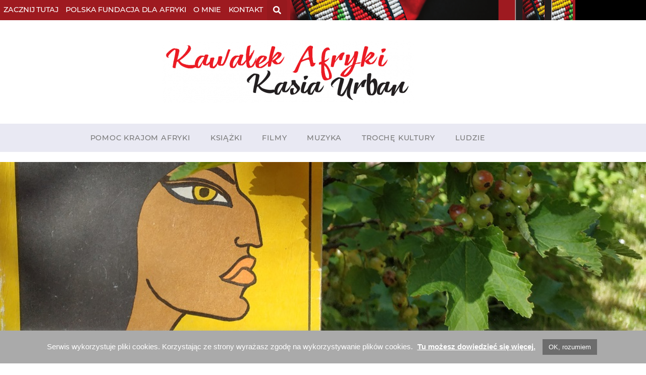

--- FILE ---
content_type: text/html; charset=UTF-8
request_url: https://kawalekafryki.pl/pustynia/
body_size: 20064
content:
<!doctype html>
<html lang="pl-PL">
<head>
<meta charset="UTF-8">
<meta name="viewport" content="width=device-width, initial-scale=1">
<link rel="profile" href="https://gmpg.org/xfn/11">
<meta name='robots' content='index, follow, max-image-preview:large, max-snippet:-1, max-video-preview:-1' />
<style>img:is([sizes="auto" i], [sizes^="auto," i]) { contain-intrinsic-size: 3000px 1500px }</style>
<!-- This site is optimized with the Yoast SEO plugin v26.8 - https://yoast.com/product/yoast-seo-wordpress/ -->
<title>Gdzie szło się bez cienia &#8211; Kawałek Afryki – Kasia Urban</title>
<meta name="description" content="Noblista, J. M. Le Clezio napisał poetycką książkę o ludziach pustyni." />
<link rel="canonical" href="https://kawalekafryki.pl/pustynia/" />
<meta property="og:locale" content="pl_PL" />
<meta property="og:type" content="article" />
<meta property="og:title" content="Gdzie szło się bez cienia &#8211; Kawałek Afryki – Kasia Urban" />
<meta property="og:description" content="Noblista, J. M. Le Clezio napisał poetycką książkę o ludziach pustyni." />
<meta property="og:url" content="https://kawalekafryki.pl/pustynia/" />
<meta property="og:site_name" content="Kawałek Afryki – Kasia Urban" />
<meta property="article:published_time" content="2020-08-09T10:54:00+00:00" />
<meta property="article:modified_time" content="2023-02-27T18:12:35+00:00" />
<meta property="og:image" content="https://kawalekafryki.pl/wp-content/uploads/2020/08/clezio.jpg" />
<meta property="og:image:width" content="1000" />
<meta property="og:image:height" content="750" />
<meta property="og:image:type" content="image/jpeg" />
<meta name="author" content="Kasia" />
<meta name="twitter:card" content="summary_large_image" />
<meta name="twitter:label1" content="Napisane przez" />
<meta name="twitter:data1" content="Kasia" />
<meta name="twitter:label2" content="Szacowany czas czytania" />
<meta name="twitter:data2" content="3 minuty" />
<script type="application/ld+json" class="yoast-schema-graph">{"@context":"https://schema.org","@graph":[{"@type":"Article","@id":"https://kawalekafryki.pl/pustynia/#article","isPartOf":{"@id":"https://kawalekafryki.pl/pustynia/"},"author":{"name":"Kasia","@id":"https://kawalekafryki.pl/#/schema/person/566f9fc03933455fdea620d40b2293c7"},"headline":"Gdzie szło się bez cienia","datePublished":"2020-08-09T10:54:00+00:00","dateModified":"2023-02-27T18:12:35+00:00","mainEntityOfPage":{"@id":"https://kawalekafryki.pl/pustynia/"},"wordCount":539,"commentCount":0,"publisher":{"@id":"https://kawalekafryki.pl/#organization"},"image":{"@id":"https://kawalekafryki.pl/pustynia/#primaryimage"},"thumbnailUrl":"https://kawalekafryki.pl/wp-content/uploads/2020/08/clezio.jpg","keywords":["literatura piękna"],"articleSection":["Książki"],"inLanguage":"pl-PL","potentialAction":[{"@type":"CommentAction","name":"Comment","target":["https://kawalekafryki.pl/pustynia/#respond"]}]},{"@type":"WebPage","@id":"https://kawalekafryki.pl/pustynia/","url":"https://kawalekafryki.pl/pustynia/","name":"Gdzie szło się bez cienia &#8211; Kawałek Afryki – Kasia Urban","isPartOf":{"@id":"https://kawalekafryki.pl/#website"},"primaryImageOfPage":{"@id":"https://kawalekafryki.pl/pustynia/#primaryimage"},"image":{"@id":"https://kawalekafryki.pl/pustynia/#primaryimage"},"thumbnailUrl":"https://kawalekafryki.pl/wp-content/uploads/2020/08/clezio.jpg","datePublished":"2020-08-09T10:54:00+00:00","dateModified":"2023-02-27T18:12:35+00:00","description":"Noblista, J. M. Le Clezio napisał poetycką książkę o ludziach pustyni.","breadcrumb":{"@id":"https://kawalekafryki.pl/pustynia/#breadcrumb"},"inLanguage":"pl-PL","potentialAction":[{"@type":"ReadAction","target":["https://kawalekafryki.pl/pustynia/"]}]},{"@type":"ImageObject","inLanguage":"pl-PL","@id":"https://kawalekafryki.pl/pustynia/#primaryimage","url":"https://kawalekafryki.pl/wp-content/uploads/2020/08/clezio.jpg","contentUrl":"https://kawalekafryki.pl/wp-content/uploads/2020/08/clezio.jpg","width":1000,"height":750,"caption":"clezio pustynia"},{"@type":"BreadcrumbList","@id":"https://kawalekafryki.pl/pustynia/#breadcrumb","itemListElement":[{"@type":"ListItem","position":1,"name":"Strona główna","item":"https://kawalekafryki.pl/"},{"@type":"ListItem","position":2,"name":"Gdzie szło się bez cienia"}]},{"@type":"WebSite","@id":"https://kawalekafryki.pl/#website","url":"https://kawalekafryki.pl/","name":"Kawałek Afryki – Kasia Urban","description":"Blog afrykański – dobre książki, filmy, muzyka oraz jak sensownie pomagać Afryce.","publisher":{"@id":"https://kawalekafryki.pl/#organization"},"potentialAction":[{"@type":"SearchAction","target":{"@type":"EntryPoint","urlTemplate":"https://kawalekafryki.pl/?s={search_term_string}"},"query-input":{"@type":"PropertyValueSpecification","valueRequired":true,"valueName":"search_term_string"}}],"inLanguage":"pl-PL"},{"@type":"Organization","@id":"https://kawalekafryki.pl/#organization","name":"Kawałek Afryki – Kasia Urban","url":"https://kawalekafryki.pl/","logo":{"@type":"ImageObject","inLanguage":"pl-PL","@id":"https://kawalekafryki.pl/#/schema/logo/image/","url":"https://kawalekafryki.pl/wp-content/uploads/2019/12/kawalek-afryki.png","contentUrl":"https://kawalekafryki.pl/wp-content/uploads/2019/12/kawalek-afryki.png","width":1280,"height":320,"caption":"Kawałek Afryki – Kasia Urban"},"image":{"@id":"https://kawalekafryki.pl/#/schema/logo/image/"}},{"@type":"Person","@id":"https://kawalekafryki.pl/#/schema/person/566f9fc03933455fdea620d40b2293c7","name":"Kasia","image":{"@type":"ImageObject","inLanguage":"pl-PL","@id":"https://kawalekafryki.pl/#/schema/person/image/","url":"https://secure.gravatar.com/avatar/b1b517d40649df59febca5e38af7e83aad5dd2ec36efa3c3b862d127c5dd2c93?s=96&d=identicon&r=g","contentUrl":"https://secure.gravatar.com/avatar/b1b517d40649df59febca5e38af7e83aad5dd2ec36efa3c3b862d127c5dd2c93?s=96&d=identicon&r=g","caption":"Kasia"},"url":"https://kawalekafryki.pl/author/kasia/"}]}</script>
<!-- / Yoast SEO plugin. -->
<link rel='dns-prefetch' href='//www.googletagmanager.com' />
<link rel="alternate" type="application/rss+xml" title="Kawałek Afryki – Kasia Urban &raquo; Kanał z wpisami" href="https://kawalekafryki.pl/feed/" />
<link rel="alternate" type="application/rss+xml" title="Kawałek Afryki – Kasia Urban &raquo; Kanał z komentarzami" href="https://kawalekafryki.pl/comments/feed/" />
<link rel="alternate" type="application/rss+xml" title="Kawałek Afryki – Kasia Urban &raquo; Gdzie szło się bez cienia Kanał z komentarzami" href="https://kawalekafryki.pl/pustynia/feed/" />
<!-- <link rel='stylesheet' id='wp-block-library-css' href='https://kawalekafryki.pl/wp-includes/css/dist/block-library/style.min.css?ver=6.8.3' media='all' /> -->
<link rel="stylesheet" type="text/css" href="//kawalekafryki.pl/wp-content/cache/wpfc-minified/o7fovgs/h6okf.css" media="all"/>
<style id='classic-theme-styles-inline-css'>
/*! This file is auto-generated */
.wp-block-button__link{color:#fff;background-color:#32373c;border-radius:9999px;box-shadow:none;text-decoration:none;padding:calc(.667em + 2px) calc(1.333em + 2px);font-size:1.125em}.wp-block-file__button{background:#32373c;color:#fff;text-decoration:none}
</style>
<style id='global-styles-inline-css'>
:root{--wp--preset--aspect-ratio--square: 1;--wp--preset--aspect-ratio--4-3: 4/3;--wp--preset--aspect-ratio--3-4: 3/4;--wp--preset--aspect-ratio--3-2: 3/2;--wp--preset--aspect-ratio--2-3: 2/3;--wp--preset--aspect-ratio--16-9: 16/9;--wp--preset--aspect-ratio--9-16: 9/16;--wp--preset--color--black: #000000;--wp--preset--color--cyan-bluish-gray: #abb8c3;--wp--preset--color--white: #ffffff;--wp--preset--color--pale-pink: #f78da7;--wp--preset--color--vivid-red: #cf2e2e;--wp--preset--color--luminous-vivid-orange: #ff6900;--wp--preset--color--luminous-vivid-amber: #fcb900;--wp--preset--color--light-green-cyan: #7bdcb5;--wp--preset--color--vivid-green-cyan: #00d084;--wp--preset--color--pale-cyan-blue: #8ed1fc;--wp--preset--color--vivid-cyan-blue: #0693e3;--wp--preset--color--vivid-purple: #9b51e0;--wp--preset--gradient--vivid-cyan-blue-to-vivid-purple: linear-gradient(135deg,rgba(6,147,227,1) 0%,rgb(155,81,224) 100%);--wp--preset--gradient--light-green-cyan-to-vivid-green-cyan: linear-gradient(135deg,rgb(122,220,180) 0%,rgb(0,208,130) 100%);--wp--preset--gradient--luminous-vivid-amber-to-luminous-vivid-orange: linear-gradient(135deg,rgba(252,185,0,1) 0%,rgba(255,105,0,1) 100%);--wp--preset--gradient--luminous-vivid-orange-to-vivid-red: linear-gradient(135deg,rgba(255,105,0,1) 0%,rgb(207,46,46) 100%);--wp--preset--gradient--very-light-gray-to-cyan-bluish-gray: linear-gradient(135deg,rgb(238,238,238) 0%,rgb(169,184,195) 100%);--wp--preset--gradient--cool-to-warm-spectrum: linear-gradient(135deg,rgb(74,234,220) 0%,rgb(151,120,209) 20%,rgb(207,42,186) 40%,rgb(238,44,130) 60%,rgb(251,105,98) 80%,rgb(254,248,76) 100%);--wp--preset--gradient--blush-light-purple: linear-gradient(135deg,rgb(255,206,236) 0%,rgb(152,150,240) 100%);--wp--preset--gradient--blush-bordeaux: linear-gradient(135deg,rgb(254,205,165) 0%,rgb(254,45,45) 50%,rgb(107,0,62) 100%);--wp--preset--gradient--luminous-dusk: linear-gradient(135deg,rgb(255,203,112) 0%,rgb(199,81,192) 50%,rgb(65,88,208) 100%);--wp--preset--gradient--pale-ocean: linear-gradient(135deg,rgb(255,245,203) 0%,rgb(182,227,212) 50%,rgb(51,167,181) 100%);--wp--preset--gradient--electric-grass: linear-gradient(135deg,rgb(202,248,128) 0%,rgb(113,206,126) 100%);--wp--preset--gradient--midnight: linear-gradient(135deg,rgb(2,3,129) 0%,rgb(40,116,252) 100%);--wp--preset--font-size--small: 13px;--wp--preset--font-size--medium: 20px;--wp--preset--font-size--large: 36px;--wp--preset--font-size--x-large: 42px;--wp--preset--spacing--20: 0.44rem;--wp--preset--spacing--30: 0.67rem;--wp--preset--spacing--40: 1rem;--wp--preset--spacing--50: 1.5rem;--wp--preset--spacing--60: 2.25rem;--wp--preset--spacing--70: 3.38rem;--wp--preset--spacing--80: 5.06rem;--wp--preset--shadow--natural: 6px 6px 9px rgba(0, 0, 0, 0.2);--wp--preset--shadow--deep: 12px 12px 50px rgba(0, 0, 0, 0.4);--wp--preset--shadow--sharp: 6px 6px 0px rgba(0, 0, 0, 0.2);--wp--preset--shadow--outlined: 6px 6px 0px -3px rgba(255, 255, 255, 1), 6px 6px rgba(0, 0, 0, 1);--wp--preset--shadow--crisp: 6px 6px 0px rgba(0, 0, 0, 1);}:where(.is-layout-flex){gap: 0.5em;}:where(.is-layout-grid){gap: 0.5em;}body .is-layout-flex{display: flex;}.is-layout-flex{flex-wrap: wrap;align-items: center;}.is-layout-flex > :is(*, div){margin: 0;}body .is-layout-grid{display: grid;}.is-layout-grid > :is(*, div){margin: 0;}:where(.wp-block-columns.is-layout-flex){gap: 2em;}:where(.wp-block-columns.is-layout-grid){gap: 2em;}:where(.wp-block-post-template.is-layout-flex){gap: 1.25em;}:where(.wp-block-post-template.is-layout-grid){gap: 1.25em;}.has-black-color{color: var(--wp--preset--color--black) !important;}.has-cyan-bluish-gray-color{color: var(--wp--preset--color--cyan-bluish-gray) !important;}.has-white-color{color: var(--wp--preset--color--white) !important;}.has-pale-pink-color{color: var(--wp--preset--color--pale-pink) !important;}.has-vivid-red-color{color: var(--wp--preset--color--vivid-red) !important;}.has-luminous-vivid-orange-color{color: var(--wp--preset--color--luminous-vivid-orange) !important;}.has-luminous-vivid-amber-color{color: var(--wp--preset--color--luminous-vivid-amber) !important;}.has-light-green-cyan-color{color: var(--wp--preset--color--light-green-cyan) !important;}.has-vivid-green-cyan-color{color: var(--wp--preset--color--vivid-green-cyan) !important;}.has-pale-cyan-blue-color{color: var(--wp--preset--color--pale-cyan-blue) !important;}.has-vivid-cyan-blue-color{color: var(--wp--preset--color--vivid-cyan-blue) !important;}.has-vivid-purple-color{color: var(--wp--preset--color--vivid-purple) !important;}.has-black-background-color{background-color: var(--wp--preset--color--black) !important;}.has-cyan-bluish-gray-background-color{background-color: var(--wp--preset--color--cyan-bluish-gray) !important;}.has-white-background-color{background-color: var(--wp--preset--color--white) !important;}.has-pale-pink-background-color{background-color: var(--wp--preset--color--pale-pink) !important;}.has-vivid-red-background-color{background-color: var(--wp--preset--color--vivid-red) !important;}.has-luminous-vivid-orange-background-color{background-color: var(--wp--preset--color--luminous-vivid-orange) !important;}.has-luminous-vivid-amber-background-color{background-color: var(--wp--preset--color--luminous-vivid-amber) !important;}.has-light-green-cyan-background-color{background-color: var(--wp--preset--color--light-green-cyan) !important;}.has-vivid-green-cyan-background-color{background-color: var(--wp--preset--color--vivid-green-cyan) !important;}.has-pale-cyan-blue-background-color{background-color: var(--wp--preset--color--pale-cyan-blue) !important;}.has-vivid-cyan-blue-background-color{background-color: var(--wp--preset--color--vivid-cyan-blue) !important;}.has-vivid-purple-background-color{background-color: var(--wp--preset--color--vivid-purple) !important;}.has-black-border-color{border-color: var(--wp--preset--color--black) !important;}.has-cyan-bluish-gray-border-color{border-color: var(--wp--preset--color--cyan-bluish-gray) !important;}.has-white-border-color{border-color: var(--wp--preset--color--white) !important;}.has-pale-pink-border-color{border-color: var(--wp--preset--color--pale-pink) !important;}.has-vivid-red-border-color{border-color: var(--wp--preset--color--vivid-red) !important;}.has-luminous-vivid-orange-border-color{border-color: var(--wp--preset--color--luminous-vivid-orange) !important;}.has-luminous-vivid-amber-border-color{border-color: var(--wp--preset--color--luminous-vivid-amber) !important;}.has-light-green-cyan-border-color{border-color: var(--wp--preset--color--light-green-cyan) !important;}.has-vivid-green-cyan-border-color{border-color: var(--wp--preset--color--vivid-green-cyan) !important;}.has-pale-cyan-blue-border-color{border-color: var(--wp--preset--color--pale-cyan-blue) !important;}.has-vivid-cyan-blue-border-color{border-color: var(--wp--preset--color--vivid-cyan-blue) !important;}.has-vivid-purple-border-color{border-color: var(--wp--preset--color--vivid-purple) !important;}.has-vivid-cyan-blue-to-vivid-purple-gradient-background{background: var(--wp--preset--gradient--vivid-cyan-blue-to-vivid-purple) !important;}.has-light-green-cyan-to-vivid-green-cyan-gradient-background{background: var(--wp--preset--gradient--light-green-cyan-to-vivid-green-cyan) !important;}.has-luminous-vivid-amber-to-luminous-vivid-orange-gradient-background{background: var(--wp--preset--gradient--luminous-vivid-amber-to-luminous-vivid-orange) !important;}.has-luminous-vivid-orange-to-vivid-red-gradient-background{background: var(--wp--preset--gradient--luminous-vivid-orange-to-vivid-red) !important;}.has-very-light-gray-to-cyan-bluish-gray-gradient-background{background: var(--wp--preset--gradient--very-light-gray-to-cyan-bluish-gray) !important;}.has-cool-to-warm-spectrum-gradient-background{background: var(--wp--preset--gradient--cool-to-warm-spectrum) !important;}.has-blush-light-purple-gradient-background{background: var(--wp--preset--gradient--blush-light-purple) !important;}.has-blush-bordeaux-gradient-background{background: var(--wp--preset--gradient--blush-bordeaux) !important;}.has-luminous-dusk-gradient-background{background: var(--wp--preset--gradient--luminous-dusk) !important;}.has-pale-ocean-gradient-background{background: var(--wp--preset--gradient--pale-ocean) !important;}.has-electric-grass-gradient-background{background: var(--wp--preset--gradient--electric-grass) !important;}.has-midnight-gradient-background{background: var(--wp--preset--gradient--midnight) !important;}.has-small-font-size{font-size: var(--wp--preset--font-size--small) !important;}.has-medium-font-size{font-size: var(--wp--preset--font-size--medium) !important;}.has-large-font-size{font-size: var(--wp--preset--font-size--large) !important;}.has-x-large-font-size{font-size: var(--wp--preset--font-size--x-large) !important;}
:where(.wp-block-post-template.is-layout-flex){gap: 1.25em;}:where(.wp-block-post-template.is-layout-grid){gap: 1.25em;}
:where(.wp-block-columns.is-layout-flex){gap: 2em;}:where(.wp-block-columns.is-layout-grid){gap: 2em;}
:root :where(.wp-block-pullquote){font-size: 1.5em;line-height: 1.6;}
</style>
<!-- <link rel='stylesheet' id='cookie-law-info-css' href='https://kawalekafryki.pl/wp-content/plugins/cookie-law-info/legacy/public/css/cookie-law-info-public.css?ver=3.3.9.1' media='all' /> -->
<!-- <link rel='stylesheet' id='cookie-law-info-gdpr-css' href='https://kawalekafryki.pl/wp-content/plugins/cookie-law-info/legacy/public/css/cookie-law-info-gdpr.css?ver=3.3.9.1' media='all' /> -->
<!-- <link rel='stylesheet' id='hello-elementor-css' href='https://kawalekafryki.pl/wp-content/themes/hello-elementor/style.min.css?ver=2.8.1' media='all' /> -->
<!-- <link rel='stylesheet' id='hello-elementor-theme-style-css' href='https://kawalekafryki.pl/wp-content/themes/hello-elementor/theme.min.css?ver=2.8.1' media='all' /> -->
<!-- <link rel='stylesheet' id='elementor-frontend-css' href='https://kawalekafryki.pl/wp-content/plugins/elementor/assets/css/frontend.min.css?ver=3.34.2' media='all' /> -->
<link rel="stylesheet" type="text/css" href="//kawalekafryki.pl/wp-content/cache/wpfc-minified/jmfby1o7/h6vmq.css" media="all"/>
<style id='elementor-frontend-inline-css'>
.elementor-220 .elementor-element.elementor-element-539e5b29:not(.elementor-motion-effects-element-type-background), .elementor-220 .elementor-element.elementor-element-539e5b29 > .elementor-motion-effects-container > .elementor-motion-effects-layer{background-image:url("https://kawalekafryki.pl/wp-content/uploads/2020/08/clezio.jpg");}
</style>
<!-- <link rel='stylesheet' id='widget-nav-menu-css' href='https://kawalekafryki.pl/wp-content/plugins/elementor-pro/assets/css/widget-nav-menu.min.css?ver=3.34.1' media='all' /> -->
<!-- <link rel='stylesheet' id='widget-search-form-css' href='https://kawalekafryki.pl/wp-content/plugins/elementor-pro/assets/css/widget-search-form.min.css?ver=3.34.1' media='all' /> -->
<!-- <link rel='stylesheet' id='elementor-icons-shared-0-css' href='https://kawalekafryki.pl/wp-content/plugins/elementor/assets/lib/font-awesome/css/fontawesome.min.css?ver=5.15.3' media='all' /> -->
<!-- <link rel='stylesheet' id='elementor-icons-fa-solid-css' href='https://kawalekafryki.pl/wp-content/plugins/elementor/assets/lib/font-awesome/css/solid.min.css?ver=5.15.3' media='all' /> -->
<!-- <link rel='stylesheet' id='widget-image-css' href='https://kawalekafryki.pl/wp-content/plugins/elementor/assets/css/widget-image.min.css?ver=3.34.2' media='all' /> -->
<!-- <link rel='stylesheet' id='e-motion-fx-css' href='https://kawalekafryki.pl/wp-content/plugins/elementor-pro/assets/css/modules/motion-fx.min.css?ver=3.34.1' media='all' /> -->
<!-- <link rel='stylesheet' id='widget-heading-css' href='https://kawalekafryki.pl/wp-content/plugins/elementor/assets/css/widget-heading.min.css?ver=3.34.2' media='all' /> -->
<!-- <link rel='stylesheet' id='widget-divider-css' href='https://kawalekafryki.pl/wp-content/plugins/elementor/assets/css/widget-divider.min.css?ver=3.34.2' media='all' /> -->
<!-- <link rel='stylesheet' id='widget-share-buttons-css' href='https://kawalekafryki.pl/wp-content/plugins/elementor-pro/assets/css/widget-share-buttons.min.css?ver=3.34.1' media='all' /> -->
<!-- <link rel='stylesheet' id='e-apple-webkit-css' href='https://kawalekafryki.pl/wp-content/plugins/elementor/assets/css/conditionals/apple-webkit.min.css?ver=3.34.2' media='all' /> -->
<!-- <link rel='stylesheet' id='elementor-icons-fa-brands-css' href='https://kawalekafryki.pl/wp-content/plugins/elementor/assets/lib/font-awesome/css/brands.min.css?ver=5.15.3' media='all' /> -->
<!-- <link rel='stylesheet' id='swiper-css' href='https://kawalekafryki.pl/wp-content/plugins/elementor/assets/lib/swiper/v8/css/swiper.min.css?ver=8.4.5' media='all' /> -->
<!-- <link rel='stylesheet' id='e-swiper-css' href='https://kawalekafryki.pl/wp-content/plugins/elementor/assets/css/conditionals/e-swiper.min.css?ver=3.34.2' media='all' /> -->
<!-- <link rel='stylesheet' id='widget-posts-css' href='https://kawalekafryki.pl/wp-content/plugins/elementor-pro/assets/css/widget-posts.min.css?ver=3.34.1' media='all' /> -->
<!-- <link rel='stylesheet' id='elementor-icons-css' href='https://kawalekafryki.pl/wp-content/plugins/elementor/assets/lib/eicons/css/elementor-icons.min.css?ver=5.46.0' media='all' /> -->
<link rel="stylesheet" type="text/css" href="//kawalekafryki.pl/wp-content/cache/wpfc-minified/8w2fpklg/h6vmq.css" media="all"/>
<link rel='stylesheet' id='elementor-post-776-css' href='https://kawalekafryki.pl/wp-content/uploads/elementor/css/post-776.css?ver=1768951449' media='all' />
<link rel='stylesheet' id='elementor-post-90-css' href='https://kawalekafryki.pl/wp-content/uploads/elementor/css/post-90.css?ver=1768951449' media='all' />
<link rel='stylesheet' id='elementor-post-779-css' href='https://kawalekafryki.pl/wp-content/uploads/elementor/css/post-779.css?ver=1768951449' media='all' />
<link rel='stylesheet' id='elementor-post-220-css' href='https://kawalekafryki.pl/wp-content/uploads/elementor/css/post-220.css?ver=1768951449' media='all' />
<style id='wp-typography-custom-inline-css'>
sub, sup{font-size: 75%;line-height: 100%}sup{vertical-align: 60%}sub{vertical-align: -10%}.amp{font-family: Baskerville, "Goudy Old Style", Palatino, "Book Antiqua", "Warnock Pro", serif;font-size: 1.1em;font-style: italic;font-weight: normal;line-height: 1em}.caps{font-size: 90%}.dquo{margin-left: -0.4em}.quo{margin-left: -0.2em}.pull-single{margin-left: -0.15em}.push-single{margin-right: 0.15em}.pull-double{margin-left: -0.38em}.push-double{margin-right: 0.38em}
</style>
<style id='wp-typography-safari-font-workaround-inline-css'>
body {-webkit-font-feature-settings: "liga";font-feature-settings: "liga";-ms-font-feature-settings: normal;}
</style>
<script src='//kawalekafryki.pl/wp-content/cache/wpfc-minified/88jkxp34/h6okf.js' type="text/javascript"></script>
<!-- <script src="https://kawalekafryki.pl/wp-includes/js/jquery/jquery.min.js?ver=3.7.1" id="jquery-core-js"></script> -->
<!-- <script src="https://kawalekafryki.pl/wp-includes/js/jquery/jquery-migrate.min.js?ver=3.4.1" id="jquery-migrate-js"></script> -->
<script id="cookie-law-info-js-extra">
var Cli_Data = {"nn_cookie_ids":[],"cookielist":[],"non_necessary_cookies":[],"ccpaEnabled":"","ccpaRegionBased":"","ccpaBarEnabled":"","strictlyEnabled":["necessary","obligatoire"],"ccpaType":"gdpr","js_blocking":"","custom_integration":"","triggerDomRefresh":"","secure_cookies":""};
var cli_cookiebar_settings = {"animate_speed_hide":"500","animate_speed_show":"500","background":"#aaaaaa","border":"#b1a6a6c2","border_on":"","button_1_button_colour":"#6d6d6d","button_1_button_hover":"#575757","button_1_link_colour":"#ffffff","button_1_as_button":"1","button_1_new_win":"","button_2_button_colour":"#6d6d6d","button_2_button_hover":"#575757","button_2_link_colour":"#ffffff","button_2_as_button":"","button_2_hidebar":"","button_3_button_colour":"#000","button_3_button_hover":"#000000","button_3_link_colour":"#fff","button_3_as_button":"1","button_3_new_win":"","button_4_button_colour":"#000","button_4_button_hover":"#000000","button_4_link_colour":"#a82a2a","button_4_as_button":"1","button_7_button_colour":"#61a229","button_7_button_hover":"#4e8221","button_7_link_colour":"#fff","button_7_as_button":"1","button_7_new_win":"","font_family":"inherit","header_fix":"","notify_animate_hide":"1","notify_animate_show":"","notify_div_id":"#cookie-law-info-bar","notify_position_horizontal":"right","notify_position_vertical":"bottom","scroll_close":"","scroll_close_reload":"","accept_close_reload":"","reject_close_reload":"","showagain_tab":"","showagain_background":"#fff","showagain_border":"#000","showagain_div_id":"#cookie-law-info-again","showagain_x_position":"100px","text":"#ffffff","show_once_yn":"","show_once":"10000","logging_on":"","as_popup":"","popup_overlay":"1","bar_heading_text":"","cookie_bar_as":"banner","popup_showagain_position":"bottom-right","widget_position":"left"};
var log_object = {"ajax_url":"https:\/\/kawalekafryki.pl\/wp-admin\/admin-ajax.php"};
</script>
<script src='//kawalekafryki.pl/wp-content/cache/wpfc-minified/du4gn2ct/h6okf.js' type="text/javascript"></script>
<!-- <script src="https://kawalekafryki.pl/wp-content/plugins/cookie-law-info/legacy/public/js/cookie-law-info-public.js?ver=3.3.9.1" id="cookie-law-info-js"></script> -->
<!-- Google tag (gtag.js) snippet added by Site Kit -->
<!-- Google Analytics snippet added by Site Kit -->
<script src="https://www.googletagmanager.com/gtag/js?id=G-3YFV8WMRL2" id="google_gtagjs-js" async></script>
<script id="google_gtagjs-js-after">
window.dataLayer = window.dataLayer || [];function gtag(){dataLayer.push(arguments);}
gtag("set","linker",{"domains":["kawalekafryki.pl"]});
gtag("js", new Date());
gtag("set", "developer_id.dZTNiMT", true);
gtag("config", "G-3YFV8WMRL2");
</script>
<!-- End Google tag (gtag.js) snippet added by Site Kit -->
<link rel="https://api.w.org/" href="https://kawalekafryki.pl/wp-json/" /><link rel="alternate" title="JSON" type="application/json" href="https://kawalekafryki.pl/wp-json/wp/v2/posts/1643" /><link rel="EditURI" type="application/rsd+xml" title="RSD" href="https://kawalekafryki.pl/xmlrpc.php?rsd" />
<meta name="generator" content="WordPress 6.8.3" />
<link rel='shortlink' href='https://kawalekafryki.pl/?p=1643' />
<link rel="alternate" title="oEmbed (JSON)" type="application/json+oembed" href="https://kawalekafryki.pl/wp-json/oembed/1.0/embed?url=https%3A%2F%2Fkawalekafryki.pl%2Fpustynia%2F" />
<link rel="alternate" title="oEmbed (XML)" type="text/xml+oembed" href="https://kawalekafryki.pl/wp-json/oembed/1.0/embed?url=https%3A%2F%2Fkawalekafryki.pl%2Fpustynia%2F&#038;format=xml" />
<meta name="generator" content="Site Kit by Google 1.152.1" /><meta name="description" content="„Czasami burza jest bardzo silna i zmiata wszystko. Nazajutrz trzeba miasto odbudowywać. Ale ludzie  robią to ze śmiechem, ponieważ są tak biedni, że nie boją się utracić tego, co mają”. Noblista, J. M. Le Clezio napisał poetycką książkę o ludziach pustyni.">
<meta name="generator" content="Elementor 3.34.2; features: additional_custom_breakpoints; settings: css_print_method-external, google_font-enabled, font_display-auto">
<style>
.e-con.e-parent:nth-of-type(n+4):not(.e-lazyloaded):not(.e-no-lazyload),
.e-con.e-parent:nth-of-type(n+4):not(.e-lazyloaded):not(.e-no-lazyload) * {
background-image: none !important;
}
@media screen and (max-height: 1024px) {
.e-con.e-parent:nth-of-type(n+3):not(.e-lazyloaded):not(.e-no-lazyload),
.e-con.e-parent:nth-of-type(n+3):not(.e-lazyloaded):not(.e-no-lazyload) * {
background-image: none !important;
}
}
@media screen and (max-height: 640px) {
.e-con.e-parent:nth-of-type(n+2):not(.e-lazyloaded):not(.e-no-lazyload),
.e-con.e-parent:nth-of-type(n+2):not(.e-lazyloaded):not(.e-no-lazyload) * {
background-image: none !important;
}
}
</style>
<link rel="icon" href="https://kawalekafryki.pl/wp-content/uploads/2020/02/cropped-kawalek-afryki-ikona-32x32.png" sizes="32x32" />
<link rel="icon" href="https://kawalekafryki.pl/wp-content/uploads/2020/02/cropped-kawalek-afryki-ikona-192x192.png" sizes="192x192" />
<link rel="apple-touch-icon" href="https://kawalekafryki.pl/wp-content/uploads/2020/02/cropped-kawalek-afryki-ikona-180x180.png" />
<meta name="msapplication-TileImage" content="https://kawalekafryki.pl/wp-content/uploads/2020/02/cropped-kawalek-afryki-ikona-270x270.png" />
<style id="wp-custom-css">
.fiim-maly {width:50%;margin-left:505; margin-left:30%}
.elementor-post__excerpt .sharedaddy {display:none;}
.post .sharedaddy {float:left;}
@media (max-width: 767px) {figure.wp-block-image.size-large  {margin-inline-start: -30px;
margin-inline-end: -30px;}}
@media (max-width: 767px) {figcaption {margin-left: 30px;
margin-right: 30px;}}
@media (max-width: 767px) {figure.wp-block-embed-youtube.wp-block-embed.is-type-video.is-provider-youtube.wp-embed-aspect-16-9.wp-has-aspect-ratio {margin-inline-start: -30px;
margin-inline-end: -30px;}}
blockquote {
font: 18px italic helvetica, sans-serif;
margin-top: 40px;
margin-bottom: 40px;
margin-left: 50px;
margin-right: 0px;
padding-left: 15px;
border-left: 5px solid #ccc;
line-height: 30px;
}
</style>
</head>
<body data-rsssl=1 class="wp-singular post-template-default single single-post postid-1643 single-format-standard wp-custom-logo wp-theme-hello-elementor elementor-default elementor-kit-776 elementor-page-220">
<a class="skip-link screen-reader-text" href="#content">Przejdź do treści</a>
<header data-elementor-type="header" data-elementor-id="90" class="elementor elementor-90 elementor-location-header" data-elementor-post-type="elementor_library">
<section class="elementor-section elementor-top-section elementor-element elementor-element-7c7f84c elementor-section-height-min-height elementor-section-items-stretch elementor-section-boxed elementor-section-height-default" data-id="7c7f84c" data-element_type="section" id="pasek-gorny" data-settings="{&quot;background_background&quot;:&quot;gradient&quot;}">
<div class="elementor-container elementor-column-gap-no">
<div class="elementor-column elementor-col-33 elementor-top-column elementor-element elementor-element-a868e14" data-id="a868e14" data-element_type="column" data-settings="{&quot;background_background&quot;:&quot;classic&quot;}">
<div class="elementor-widget-wrap elementor-element-populated">
<div class="elementor-element elementor-element-3f22330 elementor-nav-menu__align-justify elementor-nav-menu--stretch elementor-nav-menu--dropdown-tablet elementor-nav-menu__text-align-aside elementor-nav-menu--toggle elementor-nav-menu--burger elementor-widget elementor-widget-nav-menu" data-id="3f22330" data-element_type="widget" id="menu-gorne" data-settings="{&quot;full_width&quot;:&quot;stretch&quot;,&quot;layout&quot;:&quot;horizontal&quot;,&quot;submenu_icon&quot;:{&quot;value&quot;:&quot;&lt;i class=\&quot;fas fa-caret-down\&quot; aria-hidden=\&quot;true\&quot;&gt;&lt;\/i&gt;&quot;,&quot;library&quot;:&quot;fa-solid&quot;},&quot;toggle&quot;:&quot;burger&quot;}" data-widget_type="nav-menu.default">
<div class="elementor-widget-container">
<nav aria-label="Menu" class="elementor-nav-menu--main elementor-nav-menu__container elementor-nav-menu--layout-horizontal e--pointer-background e--animation-fade">
<ul id="menu-1-3f22330" class="elementor-nav-menu"><li class="menu-item menu-item-type-post_type menu-item-object-page menu-item-home menu-item-45"><a href="https://kawalekafryki.pl/" class="elementor-item">Zacznij tutaj</a></li>
<li class="menu-item menu-item-type-custom menu-item-object-custom menu-item-130"><a href="https://pomocafryce.org" class="elementor-item">Polska Fundacja dla Afryki</a></li>
<li class="menu-item menu-item-type-post_type menu-item-object-page menu-item-5407"><a href="https://kawalekafryki.pl/o-mnie/" class="elementor-item">O mnie</a></li>
<li class="menu-item menu-item-type-post_type menu-item-object-page menu-item-41"><a href="https://kawalekafryki.pl/kontakt/" class="elementor-item">Kontakt</a></li>
</ul>			</nav>
<div class="elementor-menu-toggle" role="button" tabindex="0" aria-label="Menu Toggle" aria-expanded="false">
<i aria-hidden="true" role="presentation" class="elementor-menu-toggle__icon--open eicon-menu-bar"></i><i aria-hidden="true" role="presentation" class="elementor-menu-toggle__icon--close eicon-close"></i>		</div>
<nav class="elementor-nav-menu--dropdown elementor-nav-menu__container" aria-hidden="true">
<ul id="menu-2-3f22330" class="elementor-nav-menu"><li class="menu-item menu-item-type-post_type menu-item-object-page menu-item-home menu-item-45"><a href="https://kawalekafryki.pl/" class="elementor-item" tabindex="-1">Zacznij tutaj</a></li>
<li class="menu-item menu-item-type-custom menu-item-object-custom menu-item-130"><a href="https://pomocafryce.org" class="elementor-item" tabindex="-1">Polska Fundacja dla Afryki</a></li>
<li class="menu-item menu-item-type-post_type menu-item-object-page menu-item-5407"><a href="https://kawalekafryki.pl/o-mnie/" class="elementor-item" tabindex="-1">O mnie</a></li>
<li class="menu-item menu-item-type-post_type menu-item-object-page menu-item-41"><a href="https://kawalekafryki.pl/kontakt/" class="elementor-item" tabindex="-1">Kontakt</a></li>
</ul>			</nav>
</div>
</div>
</div>
</div>
<div class="elementor-column elementor-col-33 elementor-top-column elementor-element elementor-element-12a4b3a" data-id="12a4b3a" data-element_type="column" data-settings="{&quot;background_background&quot;:&quot;classic&quot;}">
<div class="elementor-widget-wrap elementor-element-populated">
<div class="elementor-element elementor-element-192b86a elementor-search-form--skin-full_screen elementor-widget elementor-widget-search-form" data-id="192b86a" data-element_type="widget" data-settings="{&quot;skin&quot;:&quot;full_screen&quot;}" data-widget_type="search-form.default">
<div class="elementor-widget-container">
<search role="search">
<form class="elementor-search-form" action="https://kawalekafryki.pl" method="get">
<div class="elementor-search-form__toggle" role="button" tabindex="0" aria-label="Szukaj">
<i aria-hidden="true" class="fas fa-search"></i>				</div>
<div class="elementor-search-form__container">
<label class="elementor-screen-only" for="elementor-search-form-192b86a">Szukaj</label>
<input id="elementor-search-form-192b86a" placeholder="Przeszukaj mój blog..." class="elementor-search-form__input" type="search" name="s" value="">
<div class="dialog-lightbox-close-button dialog-close-button" role="button" tabindex="0" aria-label="Close this search box.">
<i aria-hidden="true" class="eicon-close"></i>					</div>
</div>
</form>
</search>
</div>
</div>
</div>
</div>
<div class="elementor-column elementor-col-33 elementor-top-column elementor-element elementor-element-c5c4aea elementor-hidden-tablet elementor-hidden-phone" data-id="c5c4aea" data-element_type="column" data-settings="{&quot;background_background&quot;:&quot;classic&quot;}">
<div class="elementor-widget-wrap elementor-element-populated">
<div class="elementor-element elementor-element-b255e9b elementor-hidden-tablet elementor-hidden-phone elementor-widget elementor-widget-image" data-id="b255e9b" data-element_type="widget" data-widget_type="image.default">
<div class="elementor-widget-container">
<img width="560" height="40" src="https://kawalekafryki.pl/wp-content/uploads/2019/12/menu-tlo.png" class="attachment-full size-full wp-image-142" alt="" />															</div>
</div>
</div>
</div>
</div>
</section>
<section class="elementor-section elementor-top-section elementor-element elementor-element-2c0b8c5 elementor-section-height-min-height elementor-section-items-stretch elementor-hidden-desktop elementor-hidden-tablet elementor-section-boxed elementor-section-height-default" data-id="2c0b8c5" data-element_type="section" data-settings="{&quot;background_background&quot;:&quot;gradient&quot;}">
<div class="elementor-container elementor-column-gap-no">
<div class="elementor-column elementor-col-100 elementor-top-column elementor-element elementor-element-79c673f" data-id="79c673f" data-element_type="column" data-settings="{&quot;background_background&quot;:&quot;classic&quot;}">
<div class="elementor-widget-wrap elementor-element-populated">
<div class="elementor-element elementor-element-6475839 elementor-search-form--skin-full_screen elementor-widget elementor-widget-search-form" data-id="6475839" data-element_type="widget" data-settings="{&quot;skin&quot;:&quot;full_screen&quot;}" data-widget_type="search-form.default">
<div class="elementor-widget-container">
<search role="search">
<form class="elementor-search-form" action="https://kawalekafryki.pl" method="get">
<div class="elementor-search-form__toggle" role="button" tabindex="0" aria-label="Szukaj">
<i aria-hidden="true" class="fas fa-search"></i>				</div>
<div class="elementor-search-form__container">
<label class="elementor-screen-only" for="elementor-search-form-6475839">Szukaj</label>
<input id="elementor-search-form-6475839" placeholder="Przeszukaj mój blog..." class="elementor-search-form__input" type="search" name="s" value="">
<div class="dialog-lightbox-close-button dialog-close-button" role="button" tabindex="0" aria-label="Close this search box.">
<i aria-hidden="true" class="eicon-close"></i>					</div>
</div>
</form>
</search>
</div>
</div>
</div>
</div>
</div>
</section>
<section class="elementor-section elementor-top-section elementor-element elementor-element-790dca1 elementor-section-stretched elementor-section-height-min-height elementor-section-boxed elementor-section-height-default elementor-section-items-middle" data-id="790dca1" data-element_type="section" data-settings="{&quot;stretch_section&quot;:&quot;section-stretched&quot;,&quot;background_background&quot;:&quot;classic&quot;}">
<div class="elementor-container elementor-column-gap-default">
<div class="make-column-clickable-elementor elementor-column elementor-col-100 elementor-top-column elementor-element elementor-element-69fddfa" style="cursor: pointer;" data-column-clickable="https://kawalekafryki.pl" data-column-clickable-blank="_self" data-id="69fddfa" data-element_type="column">
<div class="elementor-widget-wrap elementor-element-populated">
<div class="elementor-element elementor-element-ba42b7b elementor-widget elementor-widget-image" data-id="ba42b7b" data-element_type="widget" data-widget_type="image.default">
<div class="elementor-widget-container">
<img src="https://kawalekafryki.pl/wp-content/uploads/elementor/thumbs/kawalek-afryki-ohmqimps3v45zsactcuxse28k6o32opn3wlaqlnf8i.png" title="Blog Afrykański Kawałek Afryki" alt="Blog Afrykański Kawałek Afryki" loading="lazy" />															</div>
</div>
</div>
</div>
</div>
</section>
<section class="elementor-section elementor-top-section elementor-element elementor-element-c630aae elementor-section-height-min-height elementor-section-boxed elementor-section-height-default elementor-section-items-middle" data-id="c630aae" data-element_type="section" data-settings="{&quot;background_background&quot;:&quot;classic&quot;}">
<div class="elementor-container elementor-column-gap-default">
<div class="elementor-column elementor-col-100 elementor-top-column elementor-element elementor-element-92faeaa" data-id="92faeaa" data-element_type="column">
<div class="elementor-widget-wrap elementor-element-populated">
<div class="elementor-element elementor-element-7d7147d elementor-nav-menu__align-center elementor-nav-menu--stretch elementor-nav-menu--dropdown-tablet elementor-nav-menu__text-align-aside elementor-nav-menu--toggle elementor-nav-menu--burger elementor-widget elementor-widget-nav-menu" data-id="7d7147d" data-element_type="widget" data-settings="{&quot;full_width&quot;:&quot;stretch&quot;,&quot;layout&quot;:&quot;horizontal&quot;,&quot;submenu_icon&quot;:{&quot;value&quot;:&quot;&lt;i class=\&quot;fas fa-caret-down\&quot; aria-hidden=\&quot;true\&quot;&gt;&lt;\/i&gt;&quot;,&quot;library&quot;:&quot;fa-solid&quot;},&quot;toggle&quot;:&quot;burger&quot;}" data-widget_type="nav-menu.default">
<div class="elementor-widget-container">
<nav aria-label="Menu" class="elementor-nav-menu--main elementor-nav-menu__container elementor-nav-menu--layout-horizontal e--pointer-background e--animation-fade">
<ul id="menu-1-7d7147d" class="elementor-nav-menu"><li class="menu-item menu-item-type-taxonomy menu-item-object-category menu-item-100"><a href="https://kawalekafryki.pl/temat/pomoc-afryce/" class="elementor-item">Pomoc krajom Afryki</a></li>
<li class="menu-item menu-item-type-taxonomy menu-item-object-category current-post-ancestor current-menu-parent current-post-parent menu-item-126"><a href="https://kawalekafryki.pl/temat/ksiazki/" class="elementor-item">Książki</a></li>
<li class="menu-item menu-item-type-taxonomy menu-item-object-category menu-item-747"><a href="https://kawalekafryki.pl/temat/filmy/" class="elementor-item">Filmy</a></li>
<li class="menu-item menu-item-type-taxonomy menu-item-object-category menu-item-4132"><a href="https://kawalekafryki.pl/temat/muzyka/" class="elementor-item">Muzyka</a></li>
<li class="menu-item menu-item-type-taxonomy menu-item-object-category menu-item-129"><a href="https://kawalekafryki.pl/temat/troche-kultury/" class="elementor-item">Trochę kultury</a></li>
<li class="menu-item menu-item-type-taxonomy menu-item-object-category menu-item-127"><a href="https://kawalekafryki.pl/temat/ludzie/" class="elementor-item">Ludzie</a></li>
</ul>			</nav>
<div class="elementor-menu-toggle" role="button" tabindex="0" aria-label="Menu Toggle" aria-expanded="false">
<i aria-hidden="true" role="presentation" class="elementor-menu-toggle__icon--open eicon-menu-bar"></i><i aria-hidden="true" role="presentation" class="elementor-menu-toggle__icon--close eicon-close"></i>		</div>
<nav class="elementor-nav-menu--dropdown elementor-nav-menu__container" aria-hidden="true">
<ul id="menu-2-7d7147d" class="elementor-nav-menu"><li class="menu-item menu-item-type-taxonomy menu-item-object-category menu-item-100"><a href="https://kawalekafryki.pl/temat/pomoc-afryce/" class="elementor-item" tabindex="-1">Pomoc krajom Afryki</a></li>
<li class="menu-item menu-item-type-taxonomy menu-item-object-category current-post-ancestor current-menu-parent current-post-parent menu-item-126"><a href="https://kawalekafryki.pl/temat/ksiazki/" class="elementor-item" tabindex="-1">Książki</a></li>
<li class="menu-item menu-item-type-taxonomy menu-item-object-category menu-item-747"><a href="https://kawalekafryki.pl/temat/filmy/" class="elementor-item" tabindex="-1">Filmy</a></li>
<li class="menu-item menu-item-type-taxonomy menu-item-object-category menu-item-4132"><a href="https://kawalekafryki.pl/temat/muzyka/" class="elementor-item" tabindex="-1">Muzyka</a></li>
<li class="menu-item menu-item-type-taxonomy menu-item-object-category menu-item-129"><a href="https://kawalekafryki.pl/temat/troche-kultury/" class="elementor-item" tabindex="-1">Trochę kultury</a></li>
<li class="menu-item menu-item-type-taxonomy menu-item-object-category menu-item-127"><a href="https://kawalekafryki.pl/temat/ludzie/" class="elementor-item" tabindex="-1">Ludzie</a></li>
</ul>			</nav>
</div>
</div>
</div>
</div>
</div>
</section>
</header>
<div data-elementor-type="single" data-elementor-id="220" class="elementor elementor-220 elementor-location-single post-1643 post type-post status-publish format-standard has-post-thumbnail hentry category-ksiazki tag-literatura-piekna" data-elementor-post-type="elementor_library">
<section class="elementor-section elementor-top-section elementor-element elementor-element-539e5b29 elementor-section-height-min-height elementor-section-boxed elementor-section-height-default elementor-section-items-middle" data-id="539e5b29" data-element_type="section" data-settings="{&quot;background_background&quot;:&quot;classic&quot;,&quot;background_motion_fx_motion_fx_scrolling&quot;:&quot;yes&quot;,&quot;background_motion_fx_translateY_effect&quot;:&quot;yes&quot;,&quot;background_motion_fx_translateY_speed&quot;:{&quot;unit&quot;:&quot;px&quot;,&quot;size&quot;:0.8,&quot;sizes&quot;:[]},&quot;background_motion_fx_translateY_affectedRange&quot;:{&quot;unit&quot;:&quot;%&quot;,&quot;size&quot;:&quot;&quot;,&quot;sizes&quot;:{&quot;start&quot;:0,&quot;end&quot;:100}},&quot;background_motion_fx_devices&quot;:[&quot;desktop&quot;,&quot;tablet&quot;,&quot;mobile&quot;]}">
<div class="elementor-background-overlay"></div>
<div class="elementor-container elementor-column-gap-default">
<div class="elementor-column elementor-col-100 elementor-top-column elementor-element elementor-element-76660b94" data-id="76660b94" data-element_type="column">
<div class="elementor-widget-wrap">
</div>
</div>
</div>
</section>
<section class="elementor-section elementor-top-section elementor-element elementor-element-7c518f68 elementor-reverse-mobile elementor-section-boxed elementor-section-height-default elementor-section-height-default" data-id="7c518f68" data-element_type="section">
<div class="elementor-container elementor-column-gap-default">
<div class="elementor-column elementor-col-100 elementor-top-column elementor-element elementor-element-3a156eaf" data-id="3a156eaf" data-element_type="column">
<div class="elementor-widget-wrap elementor-element-populated">
<div class="elementor-element elementor-element-72b685b1 elementor-widget elementor-widget-theme-post-title elementor-page-title elementor-widget-heading" data-id="72b685b1" data-element_type="widget" data-widget_type="theme-post-title.default">
<div class="elementor-widget-container">
<h1 class="elementor-heading-title elementor-size-default">Gdzie szło się bez cienia</h1>				</div>
</div>
<div class="elementor-element elementor-element-94d1c07 elementor-widget elementor-widget-text-editor" data-id="94d1c07" data-element_type="widget" data-widget_type="text-editor.default">
<div class="elementor-widget-container">
9 sierpnia 2020								</div>
</div>
<div class="elementor-element elementor-element-7a4db305 elementor-widget elementor-widget-theme-post-content" data-id="7a4db305" data-element_type="widget" data-widget_type="theme-post-content.default">
<div class="elementor-widget-container">
<p>„Cza­sa­mi burza jest bar­dzo sil­na i&nbsp;zmia­ta wszyst­ko. Naza­jutrz trze­ba mia­sto odbu­do­wy­wać. Ale ludzie&nbsp; robią to ze śmie­chem, ponie­waż są tak bied­ni, że nie boją się utra­cić tego, co mają”. <a href="https://kawalekafryki.pl/coz-poczniemy-bez-barbarzyncow/">Nobli­sta</a>, J. M. Le Cle­zio napi­sał poetyc­ką książ­kę o&nbsp;ludziach pustyni.</p>
<h2 class="wp-block-heading"> Niebo nie miało granic</h2>
<p>„Nie­bo nie mia­ło gra­nic, a&nbsp;jego<strong> inten­syw­ny błę­kit aż palił twarz</strong>. Jesz­cze dalej ludzie szli labi­ryn­tem wydm, w&nbsp;obcym świecie.</p>
<p>Ale to był ich praw­dzi­wy świat. Ten pia­sek, te kamie­nie, to nie­bo, słoń­ce, cisza, ten ból, a&nbsp;nie mia­sta ze sta­li i&nbsp;cemen­tu, gdzie sły­chać szmer fon­tann i&nbsp;ludz­kie gło­sy. To tutaj <strong>pano­wał nie zapeł­nio­ny ład pusty­ni, tu, gdzie wszyst­ko było moż­li­we, gdzie szło się bez cie­nia, na kra­wę­dzi wła­snej śmier­ci. </strong>Błę­kit­ni ludzie sunę­li naprzód nie­wi­dzial­nym szla­kiem, w&nbsp;kie­run­ku Sma­ry, wol­no tak jak nie mogła być wol­na żad­na inna isto­ta na świe­cie. Wokół nich, jak okiem się­gnąć, rucho­me szczy­ty wydm, fale prze­strze­ni, któ­rej nie moż­na poznać. Bose sto­py kobiet i&nbsp;dzie­ci zosta­wia­ły na pia­sku nie­wiel­ki ślad zacie­ra­ny natych­miast przez wiatr. W&nbsp;dali mira­że uno­si­ły się mię­dzy nie­bem i&nbsp;zie­mią: bia­łe mia­sta, jar­mar­ki, kara­wa­ny wiel­błą­dów i&nbsp;osłów obcią­żo­nych żyw­no­ścią, roz­bie­ga­ne marze­nia. <strong>I&nbsp;nawet sami ludzie podob­ni byli mira­żom, któ­re głód, pra­gnie­nie i&nbsp;zmę­cze­nie zro­dzi­ły na tej ziem</strong>i”.</p>
<figure class="wp-block-image size-large"><img fetchpriority="high" fetchpriority="high" decoding="async" width="1024" height="681" src="https://kawalekafryki.pl/wp-content/uploads/2020/08/tuareg-fot.-Alfred-Weidinger.jpg" alt="tuareg fot. Alfred Weidinger" class="wp-image-1645" srcset="https://kawalekafryki.pl/wp-content/uploads/2020/08/tuareg-fot.-Alfred-Weidinger.jpg 1024w, https://kawalekafryki.pl/wp-content/uploads/2020/08/tuareg-fot.-Alfred-Weidinger-496x330.jpg 496w, https://kawalekafryki.pl/wp-content/uploads/2020/08/tuareg-fot.-Alfred-Weidinger-768x511.jpg 768w" sizes="(max-width: 1024px) 100vw, 1024px"><figcaption>fot. Alfred Weidinger/Wikimedia Commons</figcaption></figure>
<p>Fabu­ła jest pro­sta:  Lal­la, bied­na dziew­czy­na z&nbsp;<a href="https://kawalekafryki.pl/mam-ochote-rzucac-kamieniami/">maro­kań­skiej</a> wsi ucie­ka z&nbsp;domu, prze­mie­rza pusty­nię, by zostać model­ką w&nbsp;wiel­kim świe­cie. Czy to jed­nak świat dla&nbsp;niej?&nbsp;</p>
<p>To jed­nak <strong>medy­ta­cyj­na pro­za <a href="https://kawalekafryki.pl/caly-ten-upal-to-wrzenie-ten-dreszcz/">nobli­sty</a></strong> czy­ni tę nie­wiel­ką powieść wyjątkową:</p>
<p>„Nie­bo przed nią jest ogrom­ne, a&nbsp;<strong>zie­mia to tyl­ko sza­re i&nbsp;ochro­we opa­ry</strong>, któ­re uno­szą się po hory­zont. Ponie­waż Har­ta­ni zna tu wszyst­ko, Lal­la nie boi się już wejść w&nbsp;ciszę. Zamy­ka oczy, uno­si się w&nbsp;powie­trzu, pośrod­ku nie­ba, ucze­pio­na ramie­nia mło­de­go paste­rza… Powo­li zata­cza­ją razem wiel­kie krę­gi nad zie­mią, tak dale­ko, że nie sły­chać żad­ne­go hała­su, nic prócz lek­kie­go drże­nia wia­tru w&nbsp;lot­kach, tak wyso­ko, że pra­wie już nie widać skał, kol­cza­stych zaro­śli, domów z&nbsp;desek i&nbsp;papy”.</p>
<p>Albo:</p>
<p>„Minę­ło jesz­cze wie­le dni mar­szu przez puste góry, wzdłuż wąwo­zów i&nbsp;wyschłych stru­mie­ni. Każ­de­go dnia na nowo pali­ło słoń­ce, doku­cza­ło pra­gnie­nie i&nbsp;<strong>olśnie­wa­ją­cy blask nazbyt bia­łe­go nie­ba, zbyt czer­wo­nych skał, kurz dusił ludzi i&nbsp;zwie­rzę­ta</strong>. Nur nie pamię­tał już, jak wyglą­da zie­mia, kie­dy się nie wędru­je, nie pamię­tał już stud­ni, przy któ­rych kobie­ty czer­pią wodę gli­nia­ny­mi dzba­na­mi i&nbsp;szcze­bio­czą jak pta­ki. Nie pamię­tał już pie­śni paste­rzy gubią­cych sta­da ani zabaw dzie­ci na pia­sku wydm. <strong>Zupeł­nie jak­by szedł wiecz­nie i&nbsp;nie­ustan­nie widział te same wzgó­rza, wąwo­zy, czer­wo­ne ska­ły</strong>. Cza­sa­mi miał wiel­ką ocho­tę usiąść na kamie­niu przy brze­gu dro­gi i&nbsp;patrzeć, jak dłu­ga kara­wa­na odcho­dzi, patrzeć na czar­ne syl­wet­ki ludzi i&nbsp;wiel­błą­dów w&nbsp;roze­dr­ga­nym powie­trzu, jak­by wszyst­ko to było zni­ka­ją­cym mirażem”.</p>
<figure class="wp-block-image size-large"><img loading="lazy" decoding="async" width="1000" height="750" src="https://kawalekafryki.pl/wp-content/uploads/2020/08/clezio.jpg" alt="clezio pustynia" class="wp-image-1644" srcset="https://kawalekafryki.pl/wp-content/uploads/2020/08/clezio.jpg 1000w, https://kawalekafryki.pl/wp-content/uploads/2020/08/clezio-440x330.jpg 440w, https://kawalekafryki.pl/wp-content/uploads/2020/08/clezio-768x576.jpg 768w" sizes="(max-width: 1000px) 100vw, 1000px"></figure>
<h2 class="wp-block-heading">Jean-Marie G. Le Clezio, <em>Pustynia</em>, Instytut Wydawniczy Pax, Warszawa 1985</h2>
<p>7/10</p>
<p></p>
</div>
</div>
<section class="elementor-section elementor-inner-section elementor-element elementor-element-71f6f05d elementor-section-boxed elementor-section-height-default elementor-section-height-default" data-id="71f6f05d" data-element_type="section">
<div class="elementor-container elementor-column-gap-default">
<div class="elementor-column elementor-col-66 elementor-inner-column elementor-element elementor-element-2100874a" data-id="2100874a" data-element_type="column">
<div class="elementor-widget-wrap elementor-element-populated">
<div class="elementor-element elementor-element-4e5ddd4f elementor-widget-divider--view-line elementor-widget elementor-widget-divider" data-id="4e5ddd4f" data-element_type="widget" data-widget_type="divider.default">
<div class="elementor-widget-container">
<div class="elementor-divider">
<span class="elementor-divider-separator">
</span>
</div>
</div>
</div>
<div class="elementor-element elementor-element-221e0738 elementor-widget elementor-widget-text-editor" data-id="221e0738" data-element_type="widget" data-widget_type="text-editor.default">
<div class="elementor-widget-container">
<p><b>Podziel się:</b></p>								</div>
</div>
<div class="elementor-element elementor-element-61a7a5ec elementor-widget elementor-widget-text-editor" data-id="61a7a5ec" data-element_type="widget" data-widget_type="text-editor.default">
<div class="elementor-widget-container">
<p>Skoro nogi Cię tu przyniosły, to idź krok dalej i <strong><a href="https://pomocafryce.org/wplac-teraz/">wesprzyj naszą pomoc Afryce</a></strong> :)</p>								</div>
</div>
</div>
</div>
<div class="elementor-column elementor-col-33 elementor-inner-column elementor-element elementor-element-7eaa7eaa" data-id="7eaa7eaa" data-element_type="column">
<div class="elementor-widget-wrap elementor-element-populated">
<div class="elementor-element elementor-element-3c9ae38e elementor-share-buttons--skin-flat elementor-share-buttons--shape-rounded elementor-share-buttons--view-icon-text elementor-grid-0 elementor-share-buttons--color-official elementor-widget elementor-widget-share-buttons" data-id="3c9ae38e" data-element_type="widget" data-widget_type="share-buttons.default">
<div class="elementor-widget-container">
<div class="elementor-grid" role="list">
<div class="elementor-grid-item" role="listitem">
<div class="elementor-share-btn elementor-share-btn_facebook" role="button" tabindex="0" aria-label="Share on facebook">
<span class="elementor-share-btn__icon">
<i class="fab fa-facebook" aria-hidden="true"></i>							</span>
<div class="elementor-share-btn__text">
<span class="elementor-share-btn__title">
Facebook									</span>
</div>
</div>
</div>
<div class="elementor-grid-item" role="listitem">
<div class="elementor-share-btn elementor-share-btn_twitter" role="button" tabindex="0" aria-label="Share on twitter">
<span class="elementor-share-btn__icon">
<i class="fab fa-twitter" aria-hidden="true"></i>							</span>
<div class="elementor-share-btn__text">
<span class="elementor-share-btn__title">
Twitter									</span>
</div>
</div>
</div>
<div class="elementor-grid-item" role="listitem">
<div class="elementor-share-btn elementor-share-btn_print" role="button" tabindex="0" aria-label="Share on print">
<span class="elementor-share-btn__icon">
<i class="fas fa-print" aria-hidden="true"></i>							</span>
<div class="elementor-share-btn__text">
<span class="elementor-share-btn__title">
Wydrukuj									</span>
</div>
</div>
</div>
</div>
</div>
</div>
</div>
</div>
</div>
</section>
<div class="elementor-element elementor-element-e50ff63 elementor-widget-divider--view-line elementor-widget elementor-widget-divider" data-id="e50ff63" data-element_type="widget" data-widget_type="divider.default">
<div class="elementor-widget-container">
<div class="elementor-divider">
<span class="elementor-divider-separator">
</span>
</div>
</div>
</div>
<div class="elementor-element elementor-element-b656078 tagi elementor-widget elementor-widget-wp-widget-tag_cloud" data-id="b656078" data-element_type="widget" data-widget_type="wp-widget-tag_cloud.default">
<div class="elementor-widget-container">
<h5>Tagi na&nbsp;blogu:</h5><div class="tagcloud"><a href="https://kawalekafryki.pl/tagi/adam-hochschild/" class="tag-cloud-link tag-link-127 tag-link-position-1" style="font-size: 8pt;" aria-label="adam hochschild (3 elementy)">adam hochschild<span class="tag-link-count"> (3)</span></a>
<a href="https://kawalekafryki.pl/tagi/afrykamera/" class="tag-cloud-link tag-link-303 tag-link-position-2" style="font-size: 15.212121212121pt;" aria-label="afrykamera (18 elementów)">afrykamera<span class="tag-link-count"> (18)</span></a>
<a href="https://kawalekafryki.pl/tagi/alexandra-fuller/" class="tag-cloud-link tag-link-106 tag-link-position-3" style="font-size: 8pt;" aria-label="alexandra fuller (3 elementy)">alexandra fuller<span class="tag-link-count"> (3)</span></a>
<a href="https://kawalekafryki.pl/tagi/apartheid/" class="tag-cloud-link tag-link-20 tag-link-position-4" style="font-size: 14.151515151515pt;" aria-label="apartheid (14 elementów)">apartheid<span class="tag-link-count"> (14)</span></a>
<a href="https://kawalekafryki.pl/tagi/bieda/" class="tag-cloud-link tag-link-1285 tag-link-position-5" style="font-size: 17.651515151515pt;" aria-label="bieda (31 elementów)">bieda<span class="tag-link-count"> (31)</span></a>
<a href="https://kawalekafryki.pl/tagi/bogactwa-naturalne/" class="tag-cloud-link tag-link-1292 tag-link-position-6" style="font-size: 12.666666666667pt;" aria-label="bogactwa naturalne (10 elementów)">bogactwa naturalne<span class="tag-link-count"> (10)</span></a>
<a href="https://kawalekafryki.pl/tagi/dokumentalny/" class="tag-cloud-link tag-link-1290 tag-link-position-7" style="font-size: 20.30303030303pt;" aria-label="dokumentalny (56 elementów)">dokumentalny<span class="tag-link-count"> (56)</span></a>
<a href="https://kawalekafryki.pl/tagi/dyktatorzy/" class="tag-cloud-link tag-link-1287 tag-link-position-8" style="font-size: 13.090909090909pt;" aria-label="dyktatorzy (11 elementów)">dyktatorzy<span class="tag-link-count"> (11)</span></a>
<a href="https://kawalekafryki.pl/tagi/edukacja/" class="tag-cloud-link tag-link-1288 tag-link-position-9" style="font-size: 14.363636363636pt;" aria-label="edukacja (15 elementów)">edukacja<span class="tag-link-count"> (15)</span></a>
<a href="https://kawalekafryki.pl/tagi/fabula/" class="tag-cloud-link tag-link-1286 tag-link-position-10" style="font-size: 17.121212121212pt;" aria-label="fabuła (28 elementów)">fabuła<span class="tag-link-count"> (28)</span></a>
<a href="https://kawalekafryki.pl/tagi/historia/" class="tag-cloud-link tag-link-1283 tag-link-position-11" style="font-size: 22pt;" aria-label="historia (82 elementy)">historia<span class="tag-link-count"> (82)</span></a>
<a href="https://kawalekafryki.pl/tagi/jean-hatzfeld/" class="tag-cloud-link tag-link-787 tag-link-position-12" style="font-size: 9.9090909090909pt;" aria-label="Jean Hatzfeld (5 elementów)">Jean Hatzfeld<span class="tag-link-count"> (5)</span></a>
<a href="https://kawalekafryki.pl/tagi/kamerun/" class="tag-cloud-link tag-link-72 tag-link-position-13" style="font-size: 14.151515151515pt;" aria-label="Kamerun (14 elementów)">Kamerun<span class="tag-link-count"> (14)</span></a>
<a href="https://kawalekafryki.pl/tagi/kapuscinski/" class="tag-cloud-link tag-link-191 tag-link-position-14" style="font-size: 12.242424242424pt;" aria-label="Kapuściński (9 elementów)">Kapuściński<span class="tag-link-count"> (9)</span></a>
<a href="https://kawalekafryki.pl/tagi/kenia/" class="tag-cloud-link tag-link-34 tag-link-position-15" style="font-size: 11.181818181818pt;" aria-label="kenia (7 elementów)">kenia<span class="tag-link-count"> (7)</span></a>
<a href="https://kawalekafryki.pl/tagi/kobieta/" class="tag-cloud-link tag-link-62 tag-link-position-16" style="font-size: 19.560606060606pt;" aria-label="kobieta (48 elementów)">kobieta<span class="tag-link-count"> (48)</span></a>
<a href="https://kawalekafryki.pl/tagi/kolonializm/" class="tag-cloud-link tag-link-42 tag-link-position-17" style="font-size: 19.984848484848pt;" aria-label="kolonializm (53 elementy)">kolonializm<span class="tag-link-count"> (53)</span></a>
<a href="https://kawalekafryki.pl/tagi/kongo/" class="tag-cloud-link tag-link-129 tag-link-position-18" style="font-size: 15.424242424242pt;" aria-label="kongo (19 elementów)">kongo<span class="tag-link-count"> (19)</span></a>
<a href="https://kawalekafryki.pl/tagi/koronawirus/" class="tag-cloud-link tag-link-446 tag-link-position-19" style="font-size: 12.242424242424pt;" aria-label="koronawirus (9 elementów)">koronawirus<span class="tag-link-count"> (9)</span></a>
<a href="https://kawalekafryki.pl/tagi/krakowski-festiwal-filmowy/" class="tag-cloud-link tag-link-678 tag-link-position-20" style="font-size: 10.651515151515pt;" aria-label="Krakowski Festiwal Filmowy (6 elementów)">Krakowski Festiwal Filmowy<span class="tag-link-count"> (6)</span></a>
<a href="https://kawalekafryki.pl/tagi/literatura-afrykanska/" class="tag-cloud-link tag-link-202 tag-link-position-21" style="font-size: 17.121212121212pt;" aria-label="literatura afrykańska (28 elementów)">literatura afrykańska<span class="tag-link-count"> (28)</span></a>
<a href="https://kawalekafryki.pl/tagi/literatura-piekna/" class="tag-cloud-link tag-link-1281 tag-link-position-22" style="font-size: 18.393939393939pt;" aria-label="literatura piękna (37 elementów)">literatura piękna<span class="tag-link-count"> (37)</span></a>
<a href="https://kawalekafryki.pl/tagi/ludobojstwo/" class="tag-cloud-link tag-link-28 tag-link-position-23" style="font-size: 16.590909090909pt;" aria-label="ludobójstwo (25 elementów)">ludobójstwo<span class="tag-link-count"> (25)</span></a>
<a href="https://kawalekafryki.pl/tagi/madagaskar/" class="tag-cloud-link tag-link-137 tag-link-position-24" style="font-size: 15.636363636364pt;" aria-label="madagaskar (20 elementów)">madagaskar<span class="tag-link-count"> (20)</span></a>
<a href="https://kawalekafryki.pl/tagi/max/" class="tag-cloud-link tag-link-1306 tag-link-position-25" style="font-size: 13.090909090909pt;" aria-label="max (11 elementów)">max<span class="tag-link-count"> (11)</span></a>
<a href="https://kawalekafryki.pl/tagi/millennium-docs-against-gravity/" class="tag-cloud-link tag-link-644 tag-link-position-26" style="font-size: 14.363636363636pt;" aria-label="millennium docs against gravity (15 elementów)">millennium docs against gravity<span class="tag-link-count"> (15)</span></a>
<a href="https://kawalekafryki.pl/tagi/muzyka/" class="tag-cloud-link tag-link-1293 tag-link-position-27" style="font-size: 15pt;" aria-label="muzyka (17 elementów)">muzyka<span class="tag-link-count"> (17)</span></a>
<a href="https://kawalekafryki.pl/tagi/neokolonializm/" class="tag-cloud-link tag-link-994 tag-link-position-28" style="font-size: 19.136363636364pt;" aria-label="neokolonializm (44 elementy)">neokolonializm<span class="tag-link-count"> (44)</span></a>
<a href="https://kawalekafryki.pl/tagi/netflix/" class="tag-cloud-link tag-link-615 tag-link-position-29" style="font-size: 15pt;" aria-label="netflix (17 elementów)">netflix<span class="tag-link-count"> (17)</span></a>
<a href="https://kawalekafryki.pl/tagi/niepodleglosc/" class="tag-cloud-link tag-link-532 tag-link-position-30" style="font-size: 13.090909090909pt;" aria-label="niepodległość (11 elementów)">niepodległość<span class="tag-link-count"> (11)</span></a>
<a href="https://kawalekafryki.pl/tagi/nigeria/" class="tag-cloud-link tag-link-84 tag-link-position-31" style="font-size: 16.060606060606pt;" aria-label="nigeria (22 elementy)">nigeria<span class="tag-link-count"> (22)</span></a>
<a href="https://kawalekafryki.pl/tagi/nowe-horyzonty/" class="tag-cloud-link tag-link-150 tag-link-position-32" style="font-size: 11.712121212121pt;" aria-label="nowe horyzonty (8 elementów)">nowe horyzonty<span class="tag-link-count"> (8)</span></a>
<a href="https://kawalekafryki.pl/tagi/opieka-medyczna/" class="tag-cloud-link tag-link-885 tag-link-position-33" style="font-size: 13.090909090909pt;" aria-label="opieka medyczna (11 elementów)">opieka medyczna<span class="tag-link-count"> (11)</span></a>
<a href="https://kawalekafryki.pl/tagi/polityka/" class="tag-cloud-link tag-link-1282 tag-link-position-34" style="font-size: 20.621212121212pt;" aria-label="polityka (60 elementów)">polityka<span class="tag-link-count"> (60)</span></a>
<a href="https://kawalekafryki.pl/tagi/przyrodniczy/" class="tag-cloud-link tag-link-1307 tag-link-position-35" style="font-size: 9.9090909090909pt;" aria-label="przyrodniczy (5 elementów)">przyrodniczy<span class="tag-link-count"> (5)</span></a>
<a href="https://kawalekafryki.pl/tagi/recenzja/" class="tag-cloud-link tag-link-349 tag-link-position-36" style="font-size: 11.181818181818pt;" aria-label="recenzja (7 elementów)">recenzja<span class="tag-link-count"> (7)</span></a>
<a href="https://kawalekafryki.pl/tagi/reportaz/" class="tag-cloud-link tag-link-21 tag-link-position-37" style="font-size: 21.575757575758pt;" aria-label="reportaż (75 elementów)">reportaż<span class="tag-link-count"> (75)</span></a>
<a href="https://kawalekafryki.pl/tagi/rpa/" class="tag-cloud-link tag-link-24 tag-link-position-38" style="font-size: 16.060606060606pt;" aria-label="rpa (22 elementy)">rpa<span class="tag-link-count"> (22)</span></a>
<a href="https://kawalekafryki.pl/tagi/rwanda/" class="tag-cloud-link tag-link-25 tag-link-position-39" style="font-size: 15.212121212121pt;" aria-label="rwanda (18 elementów)">rwanda<span class="tag-link-count"> (18)</span></a>
<a href="https://kawalekafryki.pl/tagi/sudan/" class="tag-cloud-link tag-link-54 tag-link-position-40" style="font-size: 10.651515151515pt;" aria-label="sudan (6 elementów)">sudan<span class="tag-link-count"> (6)</span></a>
<a href="https://kawalekafryki.pl/tagi/tanzania/" class="tag-cloud-link tag-link-146 tag-link-position-41" style="font-size: 14.151515151515pt;" aria-label="tanzania (14 elementów)">tanzania<span class="tag-link-count"> (14)</span></a>
<a href="https://kawalekafryki.pl/tagi/wojciech-jagielski/" class="tag-cloud-link tag-link-119 tag-link-position-42" style="font-size: 11.712121212121pt;" aria-label="wojciech jagielski (8 elementów)">wojciech jagielski<span class="tag-link-count"> (8)</span></a>
<a href="https://kawalekafryki.pl/tagi/wojna/" class="tag-cloud-link tag-link-29 tag-link-position-43" style="font-size: 19.030303030303pt;" aria-label="wojna (43 elementy)">wojna<span class="tag-link-count"> (43)</span></a>
<a href="https://kawalekafryki.pl/tagi/wspomnienia/" class="tag-cloud-link tag-link-109 tag-link-position-44" style="font-size: 15.424242424242pt;" aria-label="wspomnienia (19 elementów)">wspomnienia<span class="tag-link-count"> (19)</span></a>
<a href="https://kawalekafryki.pl/tagi/zambia/" class="tag-cloud-link tag-link-76 tag-link-position-45" style="font-size: 12.242424242424pt;" aria-label="zambia (9 elementów)">zambia<span class="tag-link-count"> (9)</span></a></div>
</div>
</div>
<div class="elementor-element elementor-element-a46d1a1 elementor-widget-divider--view-line elementor-widget elementor-widget-divider" data-id="a46d1a1" data-element_type="widget" data-widget_type="divider.default">
<div class="elementor-widget-container">
<div class="elementor-divider">
<span class="elementor-divider-separator">
</span>
</div>
</div>
</div>
<div class="elementor-element elementor-element-7ecf367 elementor-grid-1 elementor-posts--thumbnail-left elementor-grid-tablet-1 elementor-grid-mobile-1 elementor-widget elementor-widget-posts" data-id="7ecf367" data-element_type="widget" data-settings="{&quot;classic_columns&quot;:&quot;1&quot;,&quot;classic_row_gap&quot;:{&quot;unit&quot;:&quot;px&quot;,&quot;size&quot;:10,&quot;sizes&quot;:[]},&quot;classic_columns_tablet&quot;:&quot;1&quot;,&quot;classic_columns_mobile&quot;:&quot;1&quot;,&quot;classic_row_gap_tablet&quot;:{&quot;unit&quot;:&quot;px&quot;,&quot;size&quot;:&quot;&quot;,&quot;sizes&quot;:[]},&quot;classic_row_gap_mobile&quot;:{&quot;unit&quot;:&quot;px&quot;,&quot;size&quot;:&quot;&quot;,&quot;sizes&quot;:[]}}" data-widget_type="posts.classic">
<div class="elementor-widget-container">
<div class="elementor-posts-container elementor-posts elementor-posts--skin-classic elementor-grid" role="list">
<article class="elementor-post elementor-grid-item post-6388 post type-post status-publish format-standard has-post-thumbnail hentry category-ksiazki tag-historia tag-literatura-afrykanska tag-literatura-piekna tag-wojna" role="listitem">
<a class="elementor-post__thumbnail__link" href="https://kawalekafryki.pl/glosowanie-za-przebaczeniem/" tabindex="-1" >
<div class="elementor-post__thumbnail"><img loading="lazy" width="495" height="330" src="https://kawalekafryki.pl/wp-content/uploads/2025/11/kamil-daoud-huryska-recenzja-495x330.webp" class="attachment-thumbnail size-thumbnail wp-image-6391" alt="kamil-daoud-huryska-recenzja" /></div>
</a>
<div class="elementor-post__text">
<h3 class="elementor-post__title">
<a href="https://kawalekafryki.pl/glosowanie-za-przebaczeniem/" >
Głosowanie za przebaczeniem			</a>
</h3>
<div class="elementor-post__excerpt">
<p>Moja mała man­da­ryn­ko, woj­na sama się skoń­czy­ła, znu­dzo­na krwią – mówi Aube do swej nie­na­ro­dzo­nej cór­ki po woj­nie domo­wej w&nbsp;Algie­rii w&nbsp;latach 1992-2002. Kolej­na świet­na, choć bole­sna, książ­ka Kami­la Daouda, uro­dzo­ne­go w&nbsp;tym kraju.&nbsp;</p>
</div>
</div>
</article>
<article class="elementor-post elementor-grid-item post-6360 post type-post status-publish format-standard has-post-thumbnail hentry category-ksiazki category-ludzie tag-historia tag-literatura-afrykanska tag-literatura-piekna tag-neokolonializm" role="listitem">
<a class="elementor-post__thumbnail__link" href="https://kawalekafryki.pl/powojenny-uklad-amnezja-i-amnestia/" tabindex="-1" >
<div class="elementor-post__thumbnail"><img loading="lazy" width="272" height="136" src="https://kawalekafryki.pl/wp-content/uploads/2025/11/festiwal-conrada-algieria-kamel-daoud.jpg" class="attachment-thumbnail size-thumbnail wp-image-6361" alt="festiwal-conrada-algieria-kamel-daoud" /></div>
</a>
<div class="elementor-post__text">
<h3 class="elementor-post__title">
<a href="https://kawalekafryki.pl/powojenny-uklad-amnezja-i-amnestia/" >
Powojenny układ: amnezja i&nbsp;amnestia			</a>
</h3>
<div class="elementor-post__excerpt">
<p>Na pyta­nie, czy trud­no jest być Algier­czy­kiem we Fran­cji, pisarz Kamel Daoud odpo­wia­da prze­wrot­nie: „Trud­no jest być Algier­czy­kiem w&nbsp;Algierii”.</p>
</div>
</div>
</article>
<article class="elementor-post elementor-grid-item post-6343 post type-post status-publish format-standard has-post-thumbnail hentry category-ksiazki tag-historia tag-kolonializm tag-literatura-afrykanska tag-literatura-piekna tag-tanzania" role="listitem">
<a class="elementor-post__thumbnail__link" href="https://kawalekafryki.pl/to-nie-sa-proste-slowa/" tabindex="-1" >
<div class="elementor-post__thumbnail"><img loading="lazy" width="500" height="330" src="https://kawalekafryki.pl/wp-content/uploads/2025/10/gurnah-nad-morzem-500x330.jpeg" class="attachment-thumbnail size-thumbnail wp-image-6344" alt="gurnah nad morzem" /></div>
</a>
<div class="elementor-post__text">
<h3 class="elementor-post__title">
<a href="https://kawalekafryki.pl/to-nie-sa-proste-slowa/" >
To nie są proste słowa			</a>
</h3>
<div class="elementor-post__excerpt">
<p>“Jestem uchodź­cą, azy­lan­tem” – mówi Saleh, któ­ry w&nbsp;wie­ku 70 lat przy­la­tu­je z&nbsp;Zan­zi­ba­ru do Wiel­kiej Bry­ta­nii. W&nbsp;odpo­wie­dzi sły­szy: “To nie są pro­ste sło­wa. Nie chce­my was&nbsp;tutaj”.</p>
</div>
</div>
</article>
</div>
</div>
</div>
</div>
</div>
</div>
</section>
<section class="elementor-section elementor-top-section elementor-element elementor-element-70b38c42 elementor-section-boxed elementor-section-height-default elementor-section-height-default" data-id="70b38c42" data-element_type="section" data-settings="{&quot;background_background&quot;:&quot;classic&quot;}">
<div class="elementor-container elementor-column-gap-default">
<div class="elementor-column elementor-col-100 elementor-top-column elementor-element elementor-element-572f8e6f" data-id="572f8e6f" data-element_type="column">
<div class="elementor-widget-wrap elementor-element-populated">
<div class="elementor-element elementor-element-2ea2e032 elementor-widget elementor-widget-post-comments" data-id="2ea2e032" data-element_type="widget" id="komentarz" data-widget_type="post-comments.theme_comments">
<div class="elementor-widget-container">
<section id="comments" class="comments-area">
<div id="respond" class="comment-respond">
<h2 id="reply-title" class="comment-reply-title">Dodaj komentarz <small><a rel="nofollow" id="cancel-comment-reply-link" href="/pustynia/#respond" style="display:none;">Anuluj pisanie odpowiedzi</a></small></h2><form action="https://kawalekafryki.pl/wp-comments-post.php" method="post" id="commentform" class="comment-form"><p class="comment-notes"><span id="email-notes">Twój adres e-mail nie zostanie opublikowany.</span> <span class="required-field-message">Wymagane pola są oznaczone <span class="required">*</span></span></p><p class="comment-form-comment"><label for="comment">Komentarz <span class="required">*</span></label> <textarea id="comment" name="comment" cols="45" rows="8" maxlength="65525" required></textarea></p><p class="comment-form-author"><label for="author">Nazwa</label> <input id="author" name="author" type="text" value="" size="30" maxlength="245" autocomplete="name" /></p>
<p class="comment-form-email"><label for="email">Adres e-mail</label> <input id="email" name="email" type="email" value="" size="30" maxlength="100" aria-describedby="email-notes" autocomplete="email" /></p>
<p class="comment-form-url"><label for="url">Witryna internetowa</label> <input id="url" name="url" type="url" value="" size="30" maxlength="200" autocomplete="url" /></p>
<p class="comment-form-cookies-consent"><input id="wp-comment-cookies-consent" name="wp-comment-cookies-consent" type="checkbox" value="yes" /> <label for="wp-comment-cookies-consent">Zapamiętaj moje dane w tej przeglądarce podczas pisania kolejnych komentarzy.</label></p>
<p class="form-submit"><input name="submit" type="submit" id="submit" class="submit" value="Komentarz wpisu" /> <input type='hidden' name='comment_post_ID' value='1643' id='comment_post_ID' />
<input type='hidden' name='comment_parent' id='comment_parent' value='0' />
</p><p style="display: none;"><input type="hidden" id="akismet_comment_nonce" name="akismet_comment_nonce" value="e1558ef542" /></p><p style="display: none !important;" class="akismet-fields-container" data-prefix="ak_"><label>&#916;<textarea name="ak_hp_textarea" cols="45" rows="8" maxlength="100"></textarea></label><input type="hidden" id="ak_js_1" name="ak_js" value="91"/><script>document.getElementById( "ak_js_1" ).setAttribute( "value", ( new Date() ).getTime() );</script></p></form>	</div><!-- #respond -->
</section><!-- .comments-area -->
</div>
</div>
</div>
</div>
</div>
</section>
</div>
		<footer data-elementor-type="footer" data-elementor-id="779" class="elementor elementor-779 elementor-location-footer" data-elementor-post-type="elementor_library">
<section class="elementor-section elementor-top-section elementor-element elementor-element-f2c7961 elementor-section-content-bottom elementor-section-boxed elementor-section-height-default elementor-section-height-default" data-id="f2c7961" data-element_type="section" data-settings="{&quot;background_background&quot;:&quot;classic&quot;}">
<div class="elementor-container elementor-column-gap-default">
<div class="elementor-column elementor-col-100 elementor-top-column elementor-element elementor-element-e149a1a" data-id="e149a1a" data-element_type="column">
<div class="elementor-widget-wrap elementor-element-populated">
<div class="elementor-element elementor-element-c198a0b elementor-widget elementor-widget-text-editor" data-id="c198a0b" data-element_type="widget" data-widget_type="text-editor.default">
<div class="elementor-widget-container">
<p>© Kasia Urban i Polska Fundacja dla Afryki, 2020</p>								</div>
</div>
</div>
</div>
</div>
</section>
</footer>
<script type="speculationrules">
{"prefetch":[{"source":"document","where":{"and":[{"href_matches":"\/*"},{"not":{"href_matches":["\/wp-*.php","\/wp-admin\/*","\/wp-content\/uploads\/*","\/wp-content\/*","\/wp-content\/plugins\/*","\/wp-content\/themes\/hello-elementor\/*","\/*\\?(.+)"]}},{"not":{"selector_matches":"a[rel~=\"nofollow\"]"}},{"not":{"selector_matches":".no-prefetch, .no-prefetch a"}}]},"eagerness":"conservative"}]}
</script>
<!--googleoff: all--><div id="cookie-law-info-bar" data-nosnippet="true"><span>Serwis wykorzystuje pliki cookies. Korzystając ze strony wyrażasz zgodę na wykorzystywanie plików cookies. <a href="https://pomocafryce.org/polityka-prywatnosci-i-plikow-cookies-serwisu-internetowego-polskiej-fundacji-dla-afryki/" id="CONSTANT_OPEN_URL" target="_blank" class="cli-plugin-main-link" style="margin:5px">Tu możesz dowiedzieć się więcej.</a> <a role='button' data-cli_action="accept" id="cookie_action_close_header" class="medium cli-plugin-button cli-plugin-main-button cookie_action_close_header cli_action_button wt-cli-accept-btn" style="margin:5px">OK, rozumiem</a></span></div><div id="cookie-law-info-again" data-nosnippet="true"><span id="cookie_hdr_showagain">Privacy &amp; Cookies Policy</span></div><div class="cli-modal" data-nosnippet="true" id="cliSettingsPopup" tabindex="-1" role="dialog" aria-labelledby="cliSettingsPopup" aria-hidden="true">
<div class="cli-modal-dialog" role="document">
<div class="cli-modal-content cli-bar-popup">
<button type="button" class="cli-modal-close" id="cliModalClose">
<svg class="" viewBox="0 0 24 24"><path d="M19 6.41l-1.41-1.41-5.59 5.59-5.59-5.59-1.41 1.41 5.59 5.59-5.59 5.59 1.41 1.41 5.59-5.59 5.59 5.59 1.41-1.41-5.59-5.59z"></path><path d="M0 0h24v24h-24z" fill="none"></path></svg>
<span class="wt-cli-sr-only">Close</span>
</button>
<div class="cli-modal-body">
<div class="cli-container-fluid cli-tab-container">
<div class="cli-row">
<div class="cli-col-12 cli-align-items-stretch cli-px-0">
<div class="cli-privacy-overview">
<h4>Privacy Overview</h4>				<div class="cli-privacy-content">
<div class="cli-privacy-content-text">This website uses cookies to improve your experience while you navigate through the website. Out of these cookies, the cookies that are categorized as necessary are stored on your browser as they are essential for the working of basic functionalities of the website. We also use third-party cookies that help us analyze and understand how you use this website. These cookies will be stored in your browser only with your consent. You also have the option to opt-out of these cookies. But opting out of some of these cookies may have an effect on your browsing experience.</div>
</div>
<a class="cli-privacy-readmore" aria-label="Show more" role="button" data-readmore-text="Show more" data-readless-text="Show less"></a>			</div>
</div>
<div class="cli-col-12 cli-align-items-stretch cli-px-0 cli-tab-section-container">
<div class="cli-tab-section">
<div class="cli-tab-header">
<a role="button" tabindex="0" class="cli-nav-link cli-settings-mobile" data-target="necessary" data-toggle="cli-toggle-tab">
Necessary							</a>
<div class="wt-cli-necessary-checkbox">
<input type="checkbox" class="cli-user-preference-checkbox"  id="wt-cli-checkbox-necessary" data-id="checkbox-necessary" checked="checked"  />
<label class="form-check-label" for="wt-cli-checkbox-necessary">Necessary</label>
</div>
<span class="cli-necessary-caption">Always Enabled</span>
</div>
<div class="cli-tab-content">
<div class="cli-tab-pane cli-fade" data-id="necessary">
<div class="wt-cli-cookie-description">
Necessary cookies are absolutely essential for the website to function properly. This category only includes cookies that ensures basic functionalities and security features of the website. These cookies do not store any personal information.								</div>
</div>
</div>
</div>
<div class="cli-tab-section">
<div class="cli-tab-header">
<a role="button" tabindex="0" class="cli-nav-link cli-settings-mobile" data-target="non-necessary" data-toggle="cli-toggle-tab">
Non-necessary							</a>
<div class="cli-switch">
<input type="checkbox" id="wt-cli-checkbox-non-necessary" class="cli-user-preference-checkbox"  data-id="checkbox-non-necessary" checked='checked' />
<label for="wt-cli-checkbox-non-necessary" class="cli-slider" data-cli-enable="Enabled" data-cli-disable="Disabled"><span class="wt-cli-sr-only">Non-necessary</span></label>
</div>
</div>
<div class="cli-tab-content">
<div class="cli-tab-pane cli-fade" data-id="non-necessary">
<div class="wt-cli-cookie-description">
Any cookies that may not be particularly necessary for the website to function and is used specifically to collect user personal data via analytics, ads, other embedded contents are termed as non-necessary cookies. It is mandatory to procure user consent prior to running these cookies on your website.								</div>
</div>
</div>
</div>
</div>
</div>
</div>
</div>
<div class="cli-modal-footer">
<div class="wt-cli-element cli-container-fluid cli-tab-container">
<div class="cli-row">
<div class="cli-col-12 cli-align-items-stretch cli-px-0">
<div class="cli-tab-footer wt-cli-privacy-overview-actions">
<a id="wt-cli-privacy-save-btn" role="button" tabindex="0" data-cli-action="accept" class="wt-cli-privacy-btn cli_setting_save_button wt-cli-privacy-accept-btn cli-btn">SAVE &amp; ACCEPT</a>
</div>
</div>
</div>
</div>
</div>
</div>
</div>
</div>
<div class="cli-modal-backdrop cli-fade cli-settings-overlay"></div>
<div class="cli-modal-backdrop cli-fade cli-popupbar-overlay"></div>
<!--googleon: all-->			<script>
const lazyloadRunObserver = () => {
const lazyloadBackgrounds = document.querySelectorAll( `.e-con.e-parent:not(.e-lazyloaded)` );
const lazyloadBackgroundObserver = new IntersectionObserver( ( entries ) => {
entries.forEach( ( entry ) => {
if ( entry.isIntersecting ) {
let lazyloadBackground = entry.target;
if( lazyloadBackground ) {
lazyloadBackground.classList.add( 'e-lazyloaded' );
}
lazyloadBackgroundObserver.unobserve( entry.target );
}
});
}, { rootMargin: '200px 0px 200px 0px' } );
lazyloadBackgrounds.forEach( ( lazyloadBackground ) => {
lazyloadBackgroundObserver.observe( lazyloadBackground );
} );
};
const events = [
'DOMContentLoaded',
'elementor/lazyload/observe',
];
events.forEach( ( event ) => {
document.addEventListener( event, lazyloadRunObserver );
} );
</script>
<script src="https://kawalekafryki.pl/wp-content/plugins/elementor-pro/assets/lib/smartmenus/jquery.smartmenus.min.js?ver=1.2.1" id="smartmenus-js"></script>
<script src="https://kawalekafryki.pl/wp-content/plugins/elementor/assets/js/webpack.runtime.min.js?ver=3.34.2" id="elementor-webpack-runtime-js"></script>
<script src="https://kawalekafryki.pl/wp-content/plugins/elementor/assets/js/frontend-modules.min.js?ver=3.34.2" id="elementor-frontend-modules-js"></script>
<script src="https://kawalekafryki.pl/wp-includes/js/jquery/ui/core.min.js?ver=1.13.3" id="jquery-ui-core-js"></script>
<script id="elementor-frontend-js-before">
var elementorFrontendConfig = {"environmentMode":{"edit":false,"wpPreview":false,"isScriptDebug":false},"i18n":{"shareOnFacebook":"Udost\u0119pnij na Facebooku","shareOnTwitter":"Udost\u0119pnij na X","pinIt":"Przypnij","download":"Pobierz","downloadImage":"Pobierz obrazek","fullscreen":"Tryb pe\u0142noekranowy","zoom":"Powi\u0119ksz","share":"Udost\u0119pnij","playVideo":"Odtw\u00f3rz film","previous":"Poprzednie","next":"Nast\u0119pne","close":"Zamknij","a11yCarouselPrevSlideMessage":"Poprzedni slajd","a11yCarouselNextSlideMessage":"Nast\u0119pny slajd","a11yCarouselFirstSlideMessage":"To jest pierwszy slajd","a11yCarouselLastSlideMessage":"To jest ostatni slajd","a11yCarouselPaginationBulletMessage":"Id\u017a do slajdu"},"is_rtl":false,"breakpoints":{"xs":0,"sm":480,"md":768,"lg":1025,"xl":1440,"xxl":1600},"responsive":{"breakpoints":{"mobile":{"label":"Mobilny pionowy","value":767,"default_value":767,"direction":"max","is_enabled":true},"mobile_extra":{"label":"Mobilny poziomy","value":880,"default_value":880,"direction":"max","is_enabled":false},"tablet":{"label":"Pionowy tablet","value":1024,"default_value":1024,"direction":"max","is_enabled":true},"tablet_extra":{"label":"Poziomy tablet","value":1200,"default_value":1200,"direction":"max","is_enabled":false},"laptop":{"label":"Laptop","value":1366,"default_value":1366,"direction":"max","is_enabled":false},"widescreen":{"label":"Szeroki ekran","value":2400,"default_value":2400,"direction":"min","is_enabled":false}},"hasCustomBreakpoints":false},"version":"3.34.2","is_static":false,"experimentalFeatures":{"additional_custom_breakpoints":true,"theme_builder_v2":true,"home_screen":true,"global_classes_should_enforce_capabilities":true,"e_variables":true,"cloud-library":true,"e_opt_in_v4_page":true,"e_interactions":true,"e_editor_one":true,"import-export-customization":true,"e_pro_variables":true},"urls":{"assets":"https:\/\/kawalekafryki.pl\/wp-content\/plugins\/elementor\/assets\/","ajaxurl":"https:\/\/kawalekafryki.pl\/wp-admin\/admin-ajax.php","uploadUrl":"https:\/\/kawalekafryki.pl\/wp-content\/uploads"},"nonces":{"floatingButtonsClickTracking":"ddb7e397ec"},"swiperClass":"swiper","settings":{"page":[],"editorPreferences":[]},"kit":{"viewport_mobile":767,"viewport_tablet":1024,"active_breakpoints":["viewport_mobile","viewport_tablet"],"global_image_lightbox":"yes","lightbox_enable_counter":"yes","lightbox_enable_fullscreen":"yes","lightbox_enable_zoom":"yes","lightbox_enable_share":"yes","lightbox_title_src":"title","lightbox_description_src":"description"},"post":{"id":1643,"title":"Gdzie%20sz%C5%82o%20si%C4%99%20bez%20cienia%20%E2%80%93%20Kawa%C5%82ek%20Afryki%20%E2%80%93%20Kasia%20Urban","excerpt":"\u201eCzasami burza jest bardzo silna i zmiata wszystko. Nazajutrz trzeba miasto odbudowywa\u0107. Ale ludzie  robi\u0105 to ze \u015bmiechem, poniewa\u017c s\u0105 tak biedni, \u017ce nie boj\u0105 si\u0119 utraci\u0107 tego, co maj\u0105\u201d. Noblista, J. M. Le Clezio napisa\u0142 poetyck\u0105 ksi\u0105\u017ck\u0119 o ludziach pustyni.","featuredImage":"https:\/\/kawalekafryki.pl\/wp-content\/uploads\/2020\/08\/clezio.jpg"}};
</script>
<script src="https://kawalekafryki.pl/wp-content/plugins/elementor/assets/js/frontend.min.js?ver=3.34.2" id="elementor-frontend-js"></script>
<script src="https://kawalekafryki.pl/wp-content/plugins/elementor/assets/lib/swiper/v8/swiper.min.js?ver=8.4.5" id="swiper-js"></script>
<script src="https://kawalekafryki.pl/wp-includes/js/imagesloaded.min.js?ver=5.0.0" id="imagesloaded-js"></script>
<script src="https://kawalekafryki.pl/wp-content/plugins/wp-typography/js/clean-clipboard.min.js?ver=5.11.0" id="wp-typography-cleanup-clipboard-js"></script>
<script src="https://kawalekafryki.pl/wp-content/plugins/make-column-clickable-elementor/assets/js/make-column-clickable.js?ver=1.6.2" id="make-column-clickable-elementor-js"></script>
<script src="https://kawalekafryki.pl/wp-includes/js/comment-reply.min.js?ver=6.8.3" id="comment-reply-js" async data-wp-strategy="async"></script>
<script defer src="https://kawalekafryki.pl/wp-content/plugins/akismet/_inc/akismet-frontend.js?ver=1762989885" id="akismet-frontend-js"></script>
<script src="https://kawalekafryki.pl/wp-content/plugins/elementor-pro/assets/js/webpack-pro.runtime.min.js?ver=3.34.1" id="elementor-pro-webpack-runtime-js"></script>
<script src="https://kawalekafryki.pl/wp-includes/js/dist/hooks.min.js?ver=4d63a3d491d11ffd8ac6" id="wp-hooks-js"></script>
<script src="https://kawalekafryki.pl/wp-includes/js/dist/i18n.min.js?ver=5e580eb46a90c2b997e6" id="wp-i18n-js"></script>
<script id="wp-i18n-js-after">
wp.i18n.setLocaleData( { 'text direction\u0004ltr': [ 'ltr' ] } );
</script>
<script id="elementor-pro-frontend-js-before">
var ElementorProFrontendConfig = {"ajaxurl":"https:\/\/kawalekafryki.pl\/wp-admin\/admin-ajax.php","nonce":"2a6a983200","urls":{"assets":"https:\/\/kawalekafryki.pl\/wp-content\/plugins\/elementor-pro\/assets\/","rest":"https:\/\/kawalekafryki.pl\/wp-json\/"},"settings":{"lazy_load_background_images":true},"popup":{"hasPopUps":true},"shareButtonsNetworks":{"facebook":{"title":"Facebook","has_counter":true},"twitter":{"title":"Twitter"},"linkedin":{"title":"LinkedIn","has_counter":true},"pinterest":{"title":"Pinterest","has_counter":true},"reddit":{"title":"Reddit","has_counter":true},"vk":{"title":"VK","has_counter":true},"odnoklassniki":{"title":"OK","has_counter":true},"tumblr":{"title":"Tumblr"},"digg":{"title":"Digg"},"skype":{"title":"Skype"},"stumbleupon":{"title":"StumbleUpon","has_counter":true},"mix":{"title":"Mix"},"telegram":{"title":"Telegram"},"pocket":{"title":"Pocket","has_counter":true},"xing":{"title":"XING","has_counter":true},"whatsapp":{"title":"WhatsApp"},"email":{"title":"Email"},"print":{"title":"Print"},"x-twitter":{"title":"X"},"threads":{"title":"Threads"}},"facebook_sdk":{"lang":"pl_PL","app_id":""},"lottie":{"defaultAnimationUrl":"https:\/\/kawalekafryki.pl\/wp-content\/plugins\/elementor-pro\/modules\/lottie\/assets\/animations\/default.json"}};
</script>
<script src="https://kawalekafryki.pl/wp-content/plugins/elementor-pro/assets/js/frontend.min.js?ver=3.34.1" id="elementor-pro-frontend-js"></script>
<script src="https://kawalekafryki.pl/wp-content/plugins/elementor-pro/assets/js/elements-handlers.min.js?ver=3.34.1" id="pro-elements-handlers-js"></script>
</body>
</html><!-- WP Fastest Cache file was created in 0.492 seconds, on 21 January 2026 @ 05:15 --><!-- need to refresh to see cached version -->

--- FILE ---
content_type: text/css
request_url: https://kawalekafryki.pl/wp-content/uploads/elementor/css/post-90.css?ver=1768951449
body_size: 1905
content:
.elementor-90 .elementor-element.elementor-element-7c7f84c:not(.elementor-motion-effects-element-type-background), .elementor-90 .elementor-element.elementor-element-7c7f84c > .elementor-motion-effects-container > .elementor-motion-effects-layer{background-color:transparent;background-image:linear-gradient(90deg, #9e1a20 80%, #000000 80%);}.elementor-90 .elementor-element.elementor-element-7c7f84c > .elementor-container{max-width:1140px;min-height:40px;}.elementor-90 .elementor-element.elementor-element-7c7f84c{transition:background 0.3s, border 0.3s, border-radius 0.3s, box-shadow 0.3s;margin-top:0px;margin-bottom:0px;padding:0px 0px 0px 0px;}.elementor-90 .elementor-element.elementor-element-7c7f84c > .elementor-background-overlay{transition:background 0.3s, border-radius 0.3s, opacity 0.3s;}.elementor-90 .elementor-element.elementor-element-a868e14:not(.elementor-motion-effects-element-type-background) > .elementor-widget-wrap, .elementor-90 .elementor-element.elementor-element-a868e14 > .elementor-widget-wrap > .elementor-motion-effects-container > .elementor-motion-effects-layer{background-color:#9e1a20;}.elementor-bc-flex-widget .elementor-90 .elementor-element.elementor-element-a868e14.elementor-column .elementor-widget-wrap{align-items:flex-start;}.elementor-90 .elementor-element.elementor-element-a868e14.elementor-column.elementor-element[data-element_type="column"] > .elementor-widget-wrap.elementor-element-populated{align-content:flex-start;align-items:flex-start;}.elementor-90 .elementor-element.elementor-element-a868e14 > .elementor-widget-wrap > .elementor-widget:not(.elementor-widget__width-auto):not(.elementor-widget__width-initial):not(:last-child):not(.elementor-absolute){margin-block-end:0px;}.elementor-90 .elementor-element.elementor-element-a868e14 > .elementor-element-populated{transition:background 0.3s, border 0.3s, border-radius 0.3s, box-shadow 0.3s;margin:0px 0px 0px 0px;--e-column-margin-right:0px;--e-column-margin-left:0px;}.elementor-90 .elementor-element.elementor-element-a868e14 > .elementor-element-populated > .elementor-background-overlay{transition:background 0.3s, border-radius 0.3s, opacity 0.3s;}.elementor-widget-nav-menu .elementor-nav-menu .elementor-item{font-family:var( --e-global-typography-primary-font-family );font-weight:var( --e-global-typography-primary-font-weight );}.elementor-widget-nav-menu .elementor-nav-menu--main .elementor-item{color:var( --e-global-color-text );fill:var( --e-global-color-text );}.elementor-widget-nav-menu .elementor-nav-menu--main .elementor-item:hover,
					.elementor-widget-nav-menu .elementor-nav-menu--main .elementor-item.elementor-item-active,
					.elementor-widget-nav-menu .elementor-nav-menu--main .elementor-item.highlighted,
					.elementor-widget-nav-menu .elementor-nav-menu--main .elementor-item:focus{color:var( --e-global-color-accent );fill:var( --e-global-color-accent );}.elementor-widget-nav-menu .elementor-nav-menu--main:not(.e--pointer-framed) .elementor-item:before,
					.elementor-widget-nav-menu .elementor-nav-menu--main:not(.e--pointer-framed) .elementor-item:after{background-color:var( --e-global-color-accent );}.elementor-widget-nav-menu .e--pointer-framed .elementor-item:before,
					.elementor-widget-nav-menu .e--pointer-framed .elementor-item:after{border-color:var( --e-global-color-accent );}.elementor-widget-nav-menu{--e-nav-menu-divider-color:var( --e-global-color-text );}.elementor-widget-nav-menu .elementor-nav-menu--dropdown .elementor-item, .elementor-widget-nav-menu .elementor-nav-menu--dropdown  .elementor-sub-item{font-family:var( --e-global-typography-accent-font-family );font-weight:var( --e-global-typography-accent-font-weight );}.elementor-90 .elementor-element.elementor-element-3f22330 > .elementor-widget-container{margin:0px 0px 0px 0px;padding:0px 0px 0px 0px;}.elementor-90 .elementor-element.elementor-element-3f22330 .elementor-menu-toggle{margin:0 auto;border-width:1px;border-radius:5px;}.elementor-90 .elementor-element.elementor-element-3f22330 .elementor-nav-menu .elementor-item{font-family:"Montserrat";font-size:0.9em;font-weight:300;text-transform:uppercase;font-style:normal;text-decoration:none;line-height:1em;letter-spacing:-0.1px;}.elementor-90 .elementor-element.elementor-element-3f22330 .elementor-nav-menu--main .elementor-item{color:#ffffff;fill:#ffffff;padding-left:5px;padding-right:5px;padding-top:12px;padding-bottom:12px;}.elementor-90 .elementor-element.elementor-element-3f22330 .elementor-nav-menu--main .elementor-item:hover,
					.elementor-90 .elementor-element.elementor-element-3f22330 .elementor-nav-menu--main .elementor-item.elementor-item-active,
					.elementor-90 .elementor-element.elementor-element-3f22330 .elementor-nav-menu--main .elementor-item.highlighted,
					.elementor-90 .elementor-element.elementor-element-3f22330 .elementor-nav-menu--main .elementor-item:focus{color:#000000;}.elementor-90 .elementor-element.elementor-element-3f22330 .elementor-nav-menu--main:not(.e--pointer-framed) .elementor-item:before,
					.elementor-90 .elementor-element.elementor-element-3f22330 .elementor-nav-menu--main:not(.e--pointer-framed) .elementor-item:after{background-color:#ffffff;}.elementor-90 .elementor-element.elementor-element-3f22330 .e--pointer-framed .elementor-item:before,
					.elementor-90 .elementor-element.elementor-element-3f22330 .e--pointer-framed .elementor-item:after{border-color:#ffffff;}.elementor-90 .elementor-element.elementor-element-3f22330 .elementor-nav-menu--main .elementor-item.elementor-item-active{color:#000000;}.elementor-90 .elementor-element.elementor-element-3f22330 .elementor-nav-menu--main:not(.e--pointer-framed) .elementor-item.elementor-item-active:before,
					.elementor-90 .elementor-element.elementor-element-3f22330 .elementor-nav-menu--main:not(.e--pointer-framed) .elementor-item.elementor-item-active:after{background-color:#ffffff;}.elementor-90 .elementor-element.elementor-element-3f22330 .e--pointer-framed .elementor-item.elementor-item-active:before,
					.elementor-90 .elementor-element.elementor-element-3f22330 .e--pointer-framed .elementor-item.elementor-item-active:after{border-color:#ffffff;}.elementor-90 .elementor-element.elementor-element-3f22330{--e-nav-menu-horizontal-menu-item-margin:calc( 0px / 2 );--nav-menu-icon-size:20px;}.elementor-90 .elementor-element.elementor-element-3f22330 .elementor-nav-menu--main:not(.elementor-nav-menu--layout-horizontal) .elementor-nav-menu > li:not(:last-child){margin-bottom:0px;}.elementor-90 .elementor-element.elementor-element-3f22330 div.elementor-menu-toggle{color:#ffffff;}.elementor-90 .elementor-element.elementor-element-3f22330 div.elementor-menu-toggle svg{fill:#ffffff;}.elementor-90 .elementor-element.elementor-element-12a4b3a:not(.elementor-motion-effects-element-type-background) > .elementor-widget-wrap, .elementor-90 .elementor-element.elementor-element-12a4b3a > .elementor-widget-wrap > .elementor-motion-effects-container > .elementor-motion-effects-layer{background-color:#9e1a20;}.elementor-90 .elementor-element.elementor-element-12a4b3a > .elementor-element-populated{transition:background 0.3s, border 0.3s, border-radius 0.3s, box-shadow 0.3s;}.elementor-90 .elementor-element.elementor-element-12a4b3a > .elementor-element-populated > .elementor-background-overlay{transition:background 0.3s, border-radius 0.3s, opacity 0.3s;}.elementor-widget-search-form input[type="search"].elementor-search-form__input{font-family:var( --e-global-typography-text-font-family );font-weight:var( --e-global-typography-text-font-weight );}.elementor-widget-search-form .elementor-search-form__input,
					.elementor-widget-search-form .elementor-search-form__icon,
					.elementor-widget-search-form .elementor-lightbox .dialog-lightbox-close-button,
					.elementor-widget-search-form .elementor-lightbox .dialog-lightbox-close-button:hover,
					.elementor-widget-search-form.elementor-search-form--skin-full_screen input[type="search"].elementor-search-form__input{color:var( --e-global-color-text );fill:var( --e-global-color-text );}.elementor-widget-search-form .elementor-search-form__submit{font-family:var( --e-global-typography-text-font-family );font-weight:var( --e-global-typography-text-font-weight );background-color:var( --e-global-color-secondary );}.elementor-90 .elementor-element.elementor-element-192b86a .elementor-search-form{text-align:center;}.elementor-90 .elementor-element.elementor-element-192b86a .elementor-search-form__toggle{--e-search-form-toggle-size:40px;--e-search-form-toggle-color:#ffffff;--e-search-form-toggle-icon-size:calc(40em / 100);}.elementor-90 .elementor-element.elementor-element-192b86a:not(.elementor-search-form--skin-full_screen) .elementor-search-form__container{border-radius:3px;}.elementor-90 .elementor-element.elementor-element-192b86a.elementor-search-form--skin-full_screen input[type="search"].elementor-search-form__input{border-radius:3px;}.elementor-90 .elementor-element.elementor-element-c5c4aea:not(.elementor-motion-effects-element-type-background) > .elementor-widget-wrap, .elementor-90 .elementor-element.elementor-element-c5c4aea > .elementor-widget-wrap > .elementor-motion-effects-container > .elementor-motion-effects-layer{background-color:#9e1a20;}.elementor-90 .elementor-element.elementor-element-c5c4aea > .elementor-widget-wrap > .elementor-widget:not(.elementor-widget__width-auto):not(.elementor-widget__width-initial):not(:last-child):not(.elementor-absolute){margin-block-end:0px;}.elementor-90 .elementor-element.elementor-element-c5c4aea > .elementor-element-populated{transition:background 0.3s, border 0.3s, border-radius 0.3s, box-shadow 0.3s;margin:0px 0px 0px 0px;--e-column-margin-right:0px;--e-column-margin-left:0px;padding:0px 0px 0px 0px;}.elementor-90 .elementor-element.elementor-element-c5c4aea > .elementor-element-populated > .elementor-background-overlay{transition:background 0.3s, border-radius 0.3s, opacity 0.3s;}.elementor-widget-image .widget-image-caption{color:var( --e-global-color-text );font-family:var( --e-global-typography-text-font-family );font-weight:var( --e-global-typography-text-font-weight );}.elementor-90 .elementor-element.elementor-element-b255e9b > .elementor-widget-container{margin:0px 0px 0px 0px;padding:0px 0px 0px 0px;}.elementor-90 .elementor-element.elementor-element-b255e9b img{width:560px;max-width:100%;}.elementor-90 .elementor-element.elementor-element-2c0b8c5:not(.elementor-motion-effects-element-type-background), .elementor-90 .elementor-element.elementor-element-2c0b8c5 > .elementor-motion-effects-container > .elementor-motion-effects-layer{background-color:transparent;background-image:linear-gradient(90deg, #9e1a20 80%, #000000 80%);}.elementor-90 .elementor-element.elementor-element-2c0b8c5 > .elementor-container{max-width:1140px;min-height:40px;}.elementor-90 .elementor-element.elementor-element-2c0b8c5{transition:background 0.3s, border 0.3s, border-radius 0.3s, box-shadow 0.3s;margin-top:0px;margin-bottom:0px;padding:0px 0px 0px 0px;}.elementor-90 .elementor-element.elementor-element-2c0b8c5 > .elementor-background-overlay{transition:background 0.3s, border-radius 0.3s, opacity 0.3s;}.elementor-90 .elementor-element.elementor-element-79c673f:not(.elementor-motion-effects-element-type-background) > .elementor-widget-wrap, .elementor-90 .elementor-element.elementor-element-79c673f > .elementor-widget-wrap > .elementor-motion-effects-container > .elementor-motion-effects-layer{background-color:#9e1a20;}.elementor-90 .elementor-element.elementor-element-79c673f > .elementor-element-populated{transition:background 0.3s, border 0.3s, border-radius 0.3s, box-shadow 0.3s;}.elementor-90 .elementor-element.elementor-element-79c673f > .elementor-element-populated > .elementor-background-overlay{transition:background 0.3s, border-radius 0.3s, opacity 0.3s;}.elementor-90 .elementor-element.elementor-element-6475839 .elementor-search-form{text-align:center;}.elementor-90 .elementor-element.elementor-element-6475839 .elementor-search-form__toggle{--e-search-form-toggle-size:40px;--e-search-form-toggle-color:#ffffff;--e-search-form-toggle-icon-size:calc(40em / 100);}.elementor-90 .elementor-element.elementor-element-6475839:not(.elementor-search-form--skin-full_screen) .elementor-search-form__container{border-radius:3px;}.elementor-90 .elementor-element.elementor-element-6475839.elementor-search-form--skin-full_screen input[type="search"].elementor-search-form__input{border-radius:3px;}.elementor-90 .elementor-element.elementor-element-790dca1:not(.elementor-motion-effects-element-type-background), .elementor-90 .elementor-element.elementor-element-790dca1 > .elementor-motion-effects-container > .elementor-motion-effects-layer{background-color:#ffffff;}.elementor-90 .elementor-element.elementor-element-790dca1 > .elementor-container{max-width:1140px;min-height:100px;}.elementor-90 .elementor-element.elementor-element-790dca1{transition:background 0.3s, border 0.3s, border-radius 0.3s, box-shadow 0.3s;}.elementor-90 .elementor-element.elementor-element-790dca1 > .elementor-background-overlay{transition:background 0.3s, border-radius 0.3s, opacity 0.3s;}.elementor-90 .elementor-element.elementor-element-ba42b7b > .elementor-widget-container{margin:30px 0px 30px 0px;}.elementor-90 .elementor-element.elementor-element-ba42b7b{text-align:center;}.elementor-90 .elementor-element.elementor-element-ba42b7b img{width:500px;}.elementor-90 .elementor-element.elementor-element-c630aae:not(.elementor-motion-effects-element-type-background), .elementor-90 .elementor-element.elementor-element-c630aae > .elementor-motion-effects-container > .elementor-motion-effects-layer{background-color:#e9e9f3;}.elementor-90 .elementor-element.elementor-element-c630aae > .elementor-container{max-width:1140px;min-height:50px;}.elementor-90 .elementor-element.elementor-element-c630aae{transition:background 0.3s, border 0.3s, border-radius 0.3s, box-shadow 0.3s;margin-top:0px;margin-bottom:0px;padding:0px 0px 0px 0px;}.elementor-90 .elementor-element.elementor-element-c630aae > .elementor-background-overlay{transition:background 0.3s, border-radius 0.3s, opacity 0.3s;}.elementor-90 .elementor-element.elementor-element-92faeaa > .elementor-widget-wrap > .elementor-widget:not(.elementor-widget__width-auto):not(.elementor-widget__width-initial):not(:last-child):not(.elementor-absolute){margin-block-end:0px;}.elementor-90 .elementor-element.elementor-element-92faeaa > .elementor-element-populated{margin:0px 0px 0px 0px;--e-column-margin-right:0px;--e-column-margin-left:0px;padding:0px 0px 0px 0px;}.elementor-90 .elementor-element.elementor-element-7d7147d > .elementor-widget-container{margin:5px 0px 5px 0px;padding:0px 0px 0px 0px;}.elementor-90 .elementor-element.elementor-element-7d7147d .elementor-menu-toggle{margin:0 auto;border-width:1px;border-radius:5px;}.elementor-90 .elementor-element.elementor-element-7d7147d .elementor-nav-menu .elementor-item{font-family:"Montserrat";font-size:0.9em;font-weight:300;text-transform:uppercase;letter-spacing:0.8px;}.elementor-90 .elementor-element.elementor-element-7d7147d .elementor-nav-menu--main .elementor-item:hover,
					.elementor-90 .elementor-element.elementor-element-7d7147d .elementor-nav-menu--main .elementor-item.elementor-item-active,
					.elementor-90 .elementor-element.elementor-element-7d7147d .elementor-nav-menu--main .elementor-item.highlighted,
					.elementor-90 .elementor-element.elementor-element-7d7147d .elementor-nav-menu--main .elementor-item:focus{color:#000000;}.elementor-90 .elementor-element.elementor-element-7d7147d .elementor-nav-menu--main:not(.e--pointer-framed) .elementor-item:before,
					.elementor-90 .elementor-element.elementor-element-7d7147d .elementor-nav-menu--main:not(.e--pointer-framed) .elementor-item:after{background-color:#ffffff;}.elementor-90 .elementor-element.elementor-element-7d7147d .e--pointer-framed .elementor-item:before,
					.elementor-90 .elementor-element.elementor-element-7d7147d .e--pointer-framed .elementor-item:after{border-color:#ffffff;}.elementor-90 .elementor-element.elementor-element-7d7147d .elementor-nav-menu--main .elementor-item.elementor-item-active{color:#000000;}.elementor-90 .elementor-element.elementor-element-7d7147d .elementor-nav-menu--main:not(.e--pointer-framed) .elementor-item.elementor-item-active:before,
					.elementor-90 .elementor-element.elementor-element-7d7147d .elementor-nav-menu--main:not(.e--pointer-framed) .elementor-item.elementor-item-active:after{background-color:#ffffff;}.elementor-90 .elementor-element.elementor-element-7d7147d .e--pointer-framed .elementor-item.elementor-item-active:before,
					.elementor-90 .elementor-element.elementor-element-7d7147d .e--pointer-framed .elementor-item.elementor-item-active:after{border-color:#ffffff;}.elementor-90 .elementor-element.elementor-element-7d7147d{--nav-menu-icon-size:20px;}.elementor-theme-builder-content-area{height:400px;}.elementor-location-header:before, .elementor-location-footer:before{content:"";display:table;clear:both;}@media(max-width:1024px){.elementor-90 .elementor-element.elementor-element-b255e9b img{width:0%;max-width:0%;}}@media(min-width:768px){.elementor-90 .elementor-element.elementor-element-a868e14{width:46.316%;}.elementor-90 .elementor-element.elementor-element-12a4b3a{width:3.683%;}.elementor-90 .elementor-element.elementor-element-c5c4aea{width:50%;}}@media(max-width:767px){.elementor-90 .elementor-element.elementor-element-3f22330 > .elementor-widget-container{margin:3px 0px 3px 0px;}.elementor-90 .elementor-element.elementor-element-12a4b3a{width:100%;}.elementor-90 .elementor-element.elementor-element-b255e9b img{width:0%;max-width:0%;}.elementor-90 .elementor-element.elementor-element-79c673f{width:100%;}.elementor-90 .elementor-element.elementor-element-6475839 input[type="search"].elementor-search-form__input{font-size:1.3em;}.elementor-90 .elementor-element.elementor-element-7d7147d > .elementor-widget-container{margin:3px 0px 3px 0px;}}/* Start custom CSS for nav-menu, class: .elementor-element-3f22330 */#menu-gorne {height:40px;}/* End custom CSS */
/* Start custom CSS for section, class: .elementor-element-7c7f84c */#pasek-gorny {max-height:40px;}/* End custom CSS */
/* Start custom CSS for section, class: .elementor-element-2c0b8c5 */#pasek-gorny {max-height:40px;}/* End custom CSS */

--- FILE ---
content_type: text/css
request_url: https://kawalekafryki.pl/wp-content/uploads/elementor/css/post-779.css?ver=1768951449
body_size: 606
content:
.elementor-779 .elementor-element.elementor-element-f2c7961 > .elementor-container > .elementor-column > .elementor-widget-wrap{align-content:flex-end;align-items:flex-end;}.elementor-779 .elementor-element.elementor-element-f2c7961:not(.elementor-motion-effects-element-type-background), .elementor-779 .elementor-element.elementor-element-f2c7961 > .elementor-motion-effects-container > .elementor-motion-effects-layer{background-color:#9E1A20;}.elementor-779 .elementor-element.elementor-element-f2c7961{transition:background 0.3s, border 0.3s, border-radius 0.3s, box-shadow 0.3s;}.elementor-779 .elementor-element.elementor-element-f2c7961 > .elementor-background-overlay{transition:background 0.3s, border-radius 0.3s, opacity 0.3s;}.elementor-bc-flex-widget .elementor-779 .elementor-element.elementor-element-e149a1a.elementor-column .elementor-widget-wrap{align-items:center;}.elementor-779 .elementor-element.elementor-element-e149a1a.elementor-column.elementor-element[data-element_type="column"] > .elementor-widget-wrap.elementor-element-populated{align-content:center;align-items:center;}.elementor-779 .elementor-element.elementor-element-e149a1a.elementor-column > .elementor-widget-wrap{justify-content:center;}.elementor-779 .elementor-element.elementor-element-e149a1a > .elementor-widget-wrap > .elementor-widget:not(.elementor-widget__width-auto):not(.elementor-widget__width-initial):not(:last-child):not(.elementor-absolute){margin-block-end:0px;}.elementor-widget-text-editor{font-family:var( --e-global-typography-text-font-family );font-weight:var( --e-global-typography-text-font-weight );color:var( --e-global-color-text );}.elementor-widget-text-editor.elementor-drop-cap-view-stacked .elementor-drop-cap{background-color:var( --e-global-color-primary );}.elementor-widget-text-editor.elementor-drop-cap-view-framed .elementor-drop-cap, .elementor-widget-text-editor.elementor-drop-cap-view-default .elementor-drop-cap{color:var( --e-global-color-primary );border-color:var( --e-global-color-primary );}.elementor-779 .elementor-element.elementor-element-c198a0b > .elementor-widget-container{margin:10px 0px -10px 0px;}.elementor-779 .elementor-element.elementor-element-c198a0b{column-gap:1px;text-align:center;font-size:1em;line-height:1em;letter-spacing:1px;color:#FFFFFF;}.elementor-theme-builder-content-area{height:400px;}.elementor-location-header:before, .elementor-location-footer:before{content:"";display:table;clear:both;}@media(max-width:767px){.elementor-779 .elementor-element.elementor-element-c198a0b{font-size:1em;line-height:1.4em;}}

--- FILE ---
content_type: text/css
request_url: https://kawalekafryki.pl/wp-content/uploads/elementor/css/post-220.css?ver=1768951449
body_size: 1877
content:
.elementor-220 .elementor-element.elementor-element-539e5b29 > .elementor-background-overlay{background-color:transparent;background-image:linear-gradient(180deg, #000000 0%, rgba(0,0,0,0) 100%);opacity:0.5;transition:background 0.3s, border-radius 0.3s, opacity 0.3s;}.elementor-220 .elementor-element.elementor-element-539e5b29 > .elementor-container{min-height:450px;}.elementor-220 .elementor-element.elementor-element-539e5b29:not(.elementor-motion-effects-element-type-background), .elementor-220 .elementor-element.elementor-element-539e5b29 > .elementor-motion-effects-container > .elementor-motion-effects-layer{background-position:bottom center;background-repeat:no-repeat;background-size:cover;}.elementor-220 .elementor-element.elementor-element-539e5b29{transition:background 0.3s, border 0.3s, border-radius 0.3s, box-shadow 0.3s;margin-top:20px;margin-bottom:0px;}.elementor-220 .elementor-element.elementor-element-7c518f68 > .elementor-container{max-width:900px;}.elementor-220 .elementor-element.elementor-element-7c518f68{margin-top:45px;margin-bottom:45px;}.elementor-220 .elementor-element.elementor-element-3a156eaf > .elementor-element-populated{margin:0px 0px 0px 40px;--e-column-margin-right:0px;--e-column-margin-left:40px;}.elementor-widget-theme-post-title .elementor-heading-title{font-family:var( --e-global-typography-primary-font-family );font-weight:var( --e-global-typography-primary-font-weight );color:var( --e-global-color-primary );}.elementor-220 .elementor-element.elementor-element-72b685b1 > .elementor-widget-container{margin:0px 0px 40px 0px;}.elementor-220 .elementor-element.elementor-element-72b685b1 .elementor-heading-title{font-size:2.5em;font-weight:600;line-height:1.3em;color:#9E1A20;}.elementor-widget-text-editor{font-family:var( --e-global-typography-text-font-family );font-weight:var( --e-global-typography-text-font-weight );color:var( --e-global-color-text );}.elementor-widget-text-editor.elementor-drop-cap-view-stacked .elementor-drop-cap{background-color:var( --e-global-color-primary );}.elementor-widget-text-editor.elementor-drop-cap-view-framed .elementor-drop-cap, .elementor-widget-text-editor.elementor-drop-cap-view-default .elementor-drop-cap{color:var( --e-global-color-primary );border-color:var( --e-global-color-primary );}.elementor-widget-theme-post-content{color:var( --e-global-color-text );font-family:var( --e-global-typography-text-font-family );font-weight:var( --e-global-typography-text-font-weight );}.elementor-220 .elementor-element.elementor-element-7a4db305 > .elementor-widget-container{margin:0px 0px 0px 0px;padding:0px 0px 0px 0px;}.elementor-220 .elementor-element.elementor-element-7a4db305{line-height:2em;}.elementor-bc-flex-widget .elementor-220 .elementor-element.elementor-element-2100874a.elementor-column .elementor-widget-wrap{align-items:flex-end;}.elementor-220 .elementor-element.elementor-element-2100874a.elementor-column.elementor-element[data-element_type="column"] > .elementor-widget-wrap.elementor-element-populated{align-content:flex-end;align-items:flex-end;}.elementor-220 .elementor-element.elementor-element-2100874a > .elementor-widget-wrap > .elementor-widget:not(.elementor-widget__width-auto):not(.elementor-widget__width-initial):not(:last-child):not(.elementor-absolute){margin-block-end:0px;}.elementor-widget-divider{--divider-color:var( --e-global-color-secondary );}.elementor-widget-divider .elementor-divider__text{color:var( --e-global-color-secondary );font-family:var( --e-global-typography-secondary-font-family );font-weight:var( --e-global-typography-secondary-font-weight );}.elementor-widget-divider.elementor-view-stacked .elementor-icon{background-color:var( --e-global-color-secondary );}.elementor-widget-divider.elementor-view-framed .elementor-icon, .elementor-widget-divider.elementor-view-default .elementor-icon{color:var( --e-global-color-secondary );border-color:var( --e-global-color-secondary );}.elementor-widget-divider.elementor-view-framed .elementor-icon, .elementor-widget-divider.elementor-view-default .elementor-icon svg{fill:var( --e-global-color-secondary );}.elementor-220 .elementor-element.elementor-element-4e5ddd4f{--divider-border-style:solid;--divider-color:#7A7A7A;--divider-border-width:1.5px;}.elementor-220 .elementor-element.elementor-element-4e5ddd4f .elementor-divider-separator{width:20%;}.elementor-220 .elementor-element.elementor-element-4e5ddd4f .elementor-divider{padding-block-start:10px;padding-block-end:10px;}.elementor-220 .elementor-element.elementor-element-221e0738 > .elementor-widget-container{margin:0px 0px 0px 0px;padding:0px 0px 0px 0px;}.elementor-220 .elementor-element.elementor-element-221e0738{font-size:0.8em;letter-spacing:0.8px;color:#7A7A7A;}.elementor-220 .elementor-element.elementor-element-61a7a5ec > .elementor-widget-container{margin:0px 0px -15px 0px;padding:0px 0px 0px 0px;}.elementor-220 .elementor-element.elementor-element-61a7a5ec{font-size:0.8em;}.elementor-bc-flex-widget .elementor-220 .elementor-element.elementor-element-7eaa7eaa.elementor-column .elementor-widget-wrap{align-items:flex-end;}.elementor-220 .elementor-element.elementor-element-7eaa7eaa.elementor-column.elementor-element[data-element_type="column"] > .elementor-widget-wrap.elementor-element-populated{align-content:flex-end;align-items:flex-end;}.elementor-220 .elementor-element.elementor-element-3c9ae38e > .elementor-widget-container{margin:0px 0px 0px 0px;padding:0px 0px 0px 0px;}.elementor-220 .elementor-element.elementor-element-3c9ae38e{--alignment:right;--grid-side-margin:10px;--grid-column-gap:10px;--grid-row-gap:10px;}.elementor-220 .elementor-element.elementor-element-3c9ae38e .elementor-share-btn{font-size:calc(0.6px * 10);height:4em;}.elementor-220 .elementor-element.elementor-element-3c9ae38e .elementor-share-btn__icon{--e-share-buttons-icon-size:2.5em;}.elementor-220 .elementor-element.elementor-element-e50ff63{--divider-border-style:solid;--divider-color:#7A7A7A;--divider-border-width:1.5px;}.elementor-220 .elementor-element.elementor-element-e50ff63 > .elementor-widget-container{padding:0px 0px 0px 10px;}.elementor-220 .elementor-element.elementor-element-e50ff63 .elementor-divider-separator{width:13%;}.elementor-220 .elementor-element.elementor-element-e50ff63 .elementor-divider{padding-block-start:10px;padding-block-end:10px;}.elementor-220 .elementor-element.elementor-element-a46d1a1{--divider-border-style:dotted;--divider-color:#000;--divider-border-width:1px;}.elementor-220 .elementor-element.elementor-element-a46d1a1 .elementor-divider-separator{width:100%;}.elementor-220 .elementor-element.elementor-element-a46d1a1 .elementor-divider{padding-block-start:5px;padding-block-end:5px;}.elementor-widget-posts .elementor-button{background-color:var( --e-global-color-accent );font-family:var( --e-global-typography-accent-font-family );font-weight:var( --e-global-typography-accent-font-weight );}.elementor-widget-posts .elementor-post__title, .elementor-widget-posts .elementor-post__title a{color:var( --e-global-color-secondary );font-family:var( --e-global-typography-primary-font-family );font-weight:var( --e-global-typography-primary-font-weight );}.elementor-widget-posts .elementor-post__meta-data{font-family:var( --e-global-typography-secondary-font-family );font-weight:var( --e-global-typography-secondary-font-weight );}.elementor-widget-posts .elementor-post__excerpt p{font-family:var( --e-global-typography-text-font-family );font-weight:var( --e-global-typography-text-font-weight );}.elementor-widget-posts .elementor-post__read-more{color:var( --e-global-color-accent );}.elementor-widget-posts a.elementor-post__read-more{font-family:var( --e-global-typography-accent-font-family );font-weight:var( --e-global-typography-accent-font-weight );}.elementor-widget-posts .elementor-post__card .elementor-post__badge{background-color:var( --e-global-color-accent );font-family:var( --e-global-typography-accent-font-family );font-weight:var( --e-global-typography-accent-font-weight );}.elementor-widget-posts .elementor-pagination{font-family:var( --e-global-typography-secondary-font-family );font-weight:var( --e-global-typography-secondary-font-weight );}.elementor-widget-posts .e-load-more-message{font-family:var( --e-global-typography-secondary-font-family );font-weight:var( --e-global-typography-secondary-font-weight );}.elementor-220 .elementor-element.elementor-element-7ecf367{--grid-row-gap:10px;--grid-column-gap:30px;}.elementor-220 .elementor-element.elementor-element-7ecf367 .elementor-posts-container .elementor-post__thumbnail{padding-bottom:calc( 0.66 * 100% );}.elementor-220 .elementor-element.elementor-element-7ecf367:after{content:"0.66";}.elementor-220 .elementor-element.elementor-element-7ecf367 .elementor-post__thumbnail__link{width:45%;}.elementor-220 .elementor-element.elementor-element-7ecf367.elementor-posts--thumbnail-left .elementor-post__thumbnail__link{margin-right:20px;}.elementor-220 .elementor-element.elementor-element-7ecf367.elementor-posts--thumbnail-right .elementor-post__thumbnail__link{margin-left:20px;}.elementor-220 .elementor-element.elementor-element-7ecf367.elementor-posts--thumbnail-top .elementor-post__thumbnail__link{margin-bottom:20px;}.elementor-220 .elementor-element.elementor-element-7ecf367 .elementor-post__title, .elementor-220 .elementor-element.elementor-element-7ecf367 .elementor-post__title a{color:#9E1A20;font-family:"Montserrat";font-weight:bold;}.elementor-220 .elementor-element.elementor-element-7ecf367 .elementor-post__title{margin-bottom:10px;}.elementor-220 .elementor-element.elementor-element-7ecf367 .elementor-post__excerpt p{font-family:"Montserrat";}.elementor-220 .elementor-element.elementor-element-70b38c42:not(.elementor-motion-effects-element-type-background), .elementor-220 .elementor-element.elementor-element-70b38c42 > .elementor-motion-effects-container > .elementor-motion-effects-layer{background-color:#ededed;}.elementor-220 .elementor-element.elementor-element-70b38c42 > .elementor-container{max-width:800px;}.elementor-220 .elementor-element.elementor-element-70b38c42{transition:background 0.3s, border 0.3s, border-radius 0.3s, box-shadow 0.3s;padding:30px 0px 30px 0px;}.elementor-220 .elementor-element.elementor-element-70b38c42 > .elementor-background-overlay{transition:background 0.3s, border-radius 0.3s, opacity 0.3s;}body.elementor-page-220:not(.elementor-motion-effects-element-type-background), body.elementor-page-220 > .elementor-motion-effects-container > .elementor-motion-effects-layer{background-color:#ffffff;}@media(min-width:1025px){.elementor-220 .elementor-element.elementor-element-539e5b29:not(.elementor-motion-effects-element-type-background), .elementor-220 .elementor-element.elementor-element-539e5b29 > .elementor-motion-effects-container > .elementor-motion-effects-layer{background-attachment:fixed;}}@media(max-width:1024px){.elementor-220 .elementor-element.elementor-element-539e5b29 > .elementor-container{min-height:300px;}.elementor-220 .elementor-element.elementor-element-7c518f68{padding:0px 20px 0px 20px;} .elementor-220 .elementor-element.elementor-element-3c9ae38e{--grid-side-margin:10px;--grid-column-gap:10px;}.elementor-220 .elementor-element.elementor-element-7ecf367 .elementor-posts-container .elementor-post__thumbnail{padding-bottom:calc( 0.6 * 100% );}.elementor-220 .elementor-element.elementor-element-7ecf367:after{content:"0.6";}.elementor-220 .elementor-element.elementor-element-7ecf367 .elementor-post__thumbnail__link{width:30%;}.elementor-220 .elementor-element.elementor-element-70b38c42{padding:40px 40px 40px 40px;}}@media(max-width:767px){.elementor-220 .elementor-element.elementor-element-539e5b29 > .elementor-container{min-height:200px;}.elementor-220 .elementor-element.elementor-element-7c518f68{margin-top:0px;margin-bottom:0px;padding:30px 30px 30px 30px;}.elementor-220 .elementor-element.elementor-element-3a156eaf > .elementor-element-populated{margin:0% 5% 0% 5%;--e-column-margin-right:5%;--e-column-margin-left:5%;padding:0px 0px 0px 0px;}.elementor-220 .elementor-element.elementor-element-72b685b1 .elementor-heading-title{font-size:33px;}.elementor-220 .elementor-element.elementor-element-7a4db305{line-height:1.7em;} .elementor-220 .elementor-element.elementor-element-3c9ae38e{--grid-side-margin:10px;--grid-column-gap:10px;}.elementor-220 .elementor-element.elementor-element-7ecf367 .elementor-posts-container .elementor-post__thumbnail{padding-bottom:calc( 1 * 100% );}.elementor-220 .elementor-element.elementor-element-7ecf367:after{content:"1";}.elementor-220 .elementor-element.elementor-element-7ecf367 .elementor-post__thumbnail__link{width:23%;}.elementor-220 .elementor-element.elementor-element-70b38c42{padding:30px 30px 30px 30px;}}/* Start custom CSS for section, class: .elementor-element-539e5b29 */.elementor-220 .elementor-element.elementor-element-539e5b29 {background-position: 0px -440px;}/* End custom CSS */
/* Start custom CSS for wp-widget-tag_cloud, class: .elementor-element-b656078 */.tagi {text-align: justify;padding:10px;}

.tagi h5
{color:#7a7a7a;font-weight:700;    font-size: 0.8em;
    letter-spacing: 0.8px;}/* End custom CSS */
/* Start custom CSS for post-comments, class: .elementor-element-2ea2e032 */#komentarz p, h2 {
    font-family: "Montserrat", roboto;}/* End custom CSS */